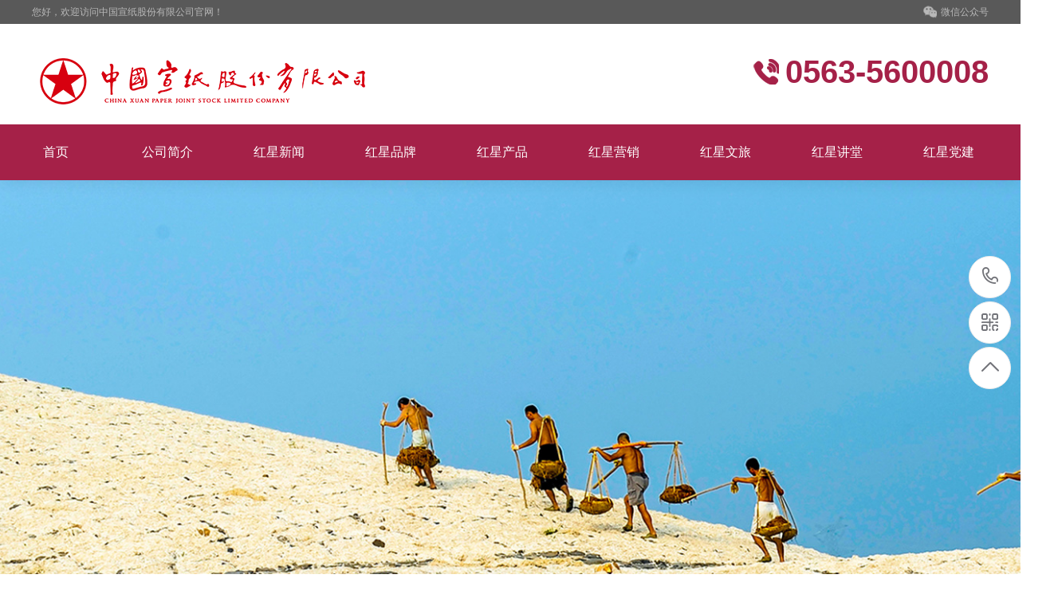

--- FILE ---
content_type: text/html; charset=utf-8
request_url: http://hongxingxuanpaper.com.cn/index.php/cultural/yuanqujianjie/
body_size: 7666
content:
<!DOCTYPE html>
<html lang="zh">
<head>
    <meta http-equiv="Content-Type" content="text/html; charset=utf-8"/>
    <title>园区简介_中国宣纸股份有限公司</title>
    <meta content="园区简介" name="keywords"/>
    <meta content="园区简介" name="description"/>
    <meta name="author" content="order by rrzcms.com"/>
    <meta name="viewport" content="width=1380">
    <link rel="stylesheet" type="text/css" href="/template/pc/skin/css/style.css?v=202309210912" />
    <link rel="stylesheet" type="text/css" href="/template/pc/skin/css/aos.css?v=202309210912" />
    <link rel="stylesheet" type="text/css" href="/template/pc/skin/css/common.css?v=202309210912" />
    <script type="text/javascript" src="/template/pc/skin/js/jquery.js?v=202309210912"></script>
    <script type="text/javascript" src="/template/pc/skin/js/jquery.superslide.2.1.1.js?v=202309210912"></script>
    <script type="text/javascript" src="/template/pc/skin/js/common.js?v=202309210912"></script>
</head>
<body>
<div class="rrz-header">
<div class="header_main">
    <div class="header w1200 clearfix">
        <ul class="ksdh fr">
           <!--  
            <li class="lxwm"><s class="icon"></s>
                                <a href="/index.php/hongxingpinpai/yuanchandiyu/" title="原产地域">原产地域</a>
                
            </li>
            <span>|</span>-->
            <li>
                <a class="mobile" href="javascript:;"><s class="icon"></s>微信公众号</a>
                <div class="imgbox">
                    <img src="/storage/images/20240401/e6bd891c971981ce43761182521897fc.jpg" alt=""/>
                    <p><b>中国红星宣纸</b>扫一扫 关注我们</p>
                </div>
            </li>
        </ul>
        
        <span>您好，欢迎访问中国宣纸股份有限公司官网！</span>
        
    </div>
</div>
</div>
<div class="top_main">
    <div class="top w1200 clearfix">
        <div class="logo fl" aos="fade-right" aos-easing="ease" aos-duration="700">
            <a href="/" title="中国宣纸股份有限公司">
                <img src="/storage/images/20240509/24247576b0263da51f4d9d3a02d15d0a.png" alt="中国宣纸股份有限公司">
            </a>
        </div>
        <div class="webtel fr" aos="fade-left" aos-easing="ease" aos-duration="700">
            <span class="icon"></span><b>0563-5600008</b>
        </div>
    </div>

    
    <div class="nav_bg bg">
	<div class="nav menu w1200">
	<ul class="NavCeshi">
                                <li><a href="/"  target="_self">首页</a>
                                    </li>
                                <li><a href="/index.php/about/"  target="_self">公司简介</a>
                    					 <div class="sedNav" style="display: none;">
                        <div class="sedNav_l fl">
                            <p>公司简介</p>
                            <span class="font_en">COMPANY</span>
                        </div>
						
											<div class="sedNav_r fr"><a href="/index.php/about/changqujianjie/">公司简介</a></div>
												<div class="sedNav_r fr"><a href="/index.php/about/lingdaozhici/">领导致辞</a></div>
												<div class="sedNav_r fr"><a href="/index.php/about/hongxinglantu/">红星蓝图</a></div>
												<div class="sedNav_r fr"><a href="/index.php/about/gejieguanhuai/">领导关怀</a></div>
												<div class="sedNav_r fr"><a href="/index.php/about/zhengjianyilan/">荣誉资质</a></div>
						                    
                    </div>
					                </li>
                                <li><a href="/index.php/news/"  target="_self">红星新闻</a>
                    					 <div class="sedNav" style="display: none;">
                        <div class="sedNav_l fl">
                            <p>红星新闻</p>
                            <span class="font_en">NEWS</span>
                        </div>
						
											<div class="sedNav_r fr"><a href="/index.php/news/hongxingxinwen/">公司新闻</a></div>
												<div class="sedNav_r fr"><a href="/index.php/news/rencaizhaopin/">人才招聘</a></div>
												<div class="sedNav_r fr"><a href="/index.php/news/xingyedongtai/">行业动态</a></div>
												<div class="sedNav_r fr"><a href="/index.php/news/gongshigonggao/">公示公告</a></div>
						                    
                    </div>
					                </li>
                                <li><a href="/index.php/hongxing/"  target="_self">红星品牌</a>
                    					 <div class="sedNav" style="display: none;">
                        <div class="sedNav_l fl">
                            <p>红星品牌</p>
                            <span class="font_en">HongXing</span>
                        </div>
						
											<div class="sedNav_r fr"><a href="/index.php/hongxing/pinpaijianshe/">品牌建设</a></div>
												<div class="sedNav_r fr"><a href="/index.php/hongxing/meitishijiao/">媒体视角</a></div>
												<div class="sedNav_r fr"><a href="/index.php/hongxing/shipinzhanshi/">视频展示</a></div>
												<div class="sedNav_r fr"><a href="/index.php/hongxing/xuanzhizhixiang/">宣纸之乡</a></div>
												<div class="sedNav_r fr"><a href="/index.php/hongxing/xuanzhizhishi/">宣纸知识</a></div>
												<div class="sedNav_r fr"><a href="/index.php/hongxing/renleiyichan/">人类遗产</a></div>
												<div class="sedNav_r fr"><a href="/index.php/hongxing/xuanzhigongyi/">工艺流程</a></div>
												<div class="sedNav_r fr"><a href="/index.php/hongxing/shuhuazaiti/">书画载体</a></div>
						                    
                    </div>
					                </li>
                                <li><a href="/index.php/products/"  target="_self">红星产品</a>
                    					 <div class="sedNav" style="display: none;">
                        <div class="sedNav_l fl">
                            <p>红星产品</p>
                            <span class="font_en">PRODUCTS</span>
                        </div>
						
											<div class="sedNav_r fr"><a href="/index.php/products/tepileihepihanliang80/">特皮类</a></div>
												<div class="sedNav_r fr"><a href="/index.php/products/jingpileitanpihanliang60/">净皮类</a></div>
												<div class="sedNav_r fr"><a href="/index.php/products/mianliaoleitanpihanliang40/">棉料类</a></div>
												<div class="sedNav_r fr"><a href="/index.php/products/xuanzhi10zhangzhuanglihe/">加工宣专区</a></div>
												<div class="sedNav_r fr"><a href="/index.php/products/shuhuazhixilie/">书画纸专区</a></div>
												<div class="sedNav_r fr"><a href="/index.php/products/lihekuanxuanzhi/">礼品宣纸</a></div>
												<div class="sedNav_r fr"><a href="/index.php/products/chenzhilaozhi/">陈纸老纸</a></div>
												<div class="sedNav_r fr"><a href="/index.php/products/daguigexuanzhi/">大规格宣纸</a></div>
												<div class="sedNav_r fr"><a href="/index.php/products/xuanzhiwenchuanglei/">宣纸文创类</a></div>
												<div class="sedNav_r fr"><a href="/index.php/products/wenfangyaju/">文房雅玩</a></div>
						                    
                    </div>
					                </li>
                                <li><a href="/index.php/marketing/"  target="_self">红星营销</a>
                    					 <div class="sedNav" style="display: none;">
                        <div class="sedNav_l fl">
                            <p>红星营销</p>
                            <span class="font_en">MARKETING</span>
                        </div>
						
											<div class="sedNav_r fr"><a href="/index.php/marketing/yingxiaowangluo/">营销网络</a></div>
												<div class="sedNav_r fr"><a href="/index.php/marketing/guanggaozaixian/">广告在线</a></div>
												<div class="sedNav_r fr"><a href="/index.php/marketing/chanpinfangwei/">产品防伪</a></div>
												<div class="sedNav_r fr"><a href="/index.php/marketing/dingzhizhi/">定制产品</a></div>
						                    
                    </div>
					                </li>
                                <li><a href="/index.php/cultural/"  target="_self">红星文旅</a>
                    					 <div class="sedNav" style="display: none;">
                        <div class="sedNav_l fl">
                            <p>红星文旅</p>
                            <span class="font_en">CULTURAL</span>
                        </div>
						
											<div class="sedNav_r fr"><a href="/index.php/cultural/yuanqujianjie/">园区简介</a></div>
												<div class="sedNav_r fr"><a href="/index.php/cultural/youkefuwu/">游客服务</a></div>
						                    
                    </div>
					                </li>
                                <li><a href="/index.php/hall/"  target="_self">红星讲堂</a>
                    					 <div class="sedNav" style="display: none;">
                        <div class="sedNav_l fl">
                            <p>红星讲堂</p>
                            <span class="font_en">HALL</span>
                        </div>
						
											<div class="sedNav_r fr"><a href="/index.php/hall/xuanzhidajiangtang/">宣纸大讲堂</a></div>
						                    
                    </div>
					                </li>
                                <li><a href="/index.php/party/"  target="_self">红星党建</a>
                    					 <div class="sedNav" style="display: none;">
                        <div class="sedNav_l fl">
                            <p>红星党建</p>
                            <span class="font_en">PARTY</span>
                        </div>
						
											<div class="sedNav_r fr"><a href="/index.php/party/gongsidangwei/">公司党委</a></div>
												<div class="sedNav_r fr"><a href="/index.php/party/jiguandiyidangzhibu/">机关第一党支部</a></div>
												<div class="sedNav_r fr"><a href="/index.php/party/jiguandierdangzhibu/">机关第二党支部</a></div>
												<div class="sedNav_r fr"><a href="/index.php/party/wusierdangzhibu/">五四二党支部</a></div>
												<div class="sedNav_r fr"><a href="/index.php/party/sanyierdangzhibu/">三一二党支部</a></div>
												<div class="sedNav_r fr"><a href="/index.php/party/gongyingbudangzhibu/">供应部党支部</a></div>
												<div class="sedNav_r fr"><a href="/">红星守创党支部</a></div>
												<div class="sedNav_r fr"><a href="/index.php/party/baoanbudangzhibu/">保安部党支部</a></div>
												<div class="sedNav_r fr"><a href="/index.php/party/xuexiershidajingshen/">学习二十大精神</a></div>
						                    
                    </div>
					                </li>
                            </ul>

</div>
</div>
 
    
    
<script type="text/javascript">
            $('.menu').mouseover(function() {
                $(this).find('.navl1').removeClass('navcurrent'); //绿色背景鼠标经过执行隐藏事件
            })
            $('.menu').mouseout(function() {
                $(this).find('.navl1').addClass('navcurrent'); //绿色背景鼠标经过执行显示事件
            })

        </script>
        <script type="text/javascript">
            $(".nav li").hover(function() {
                $(this).find(".sedNav").stop(true, true).slideDown();
            }, function() {
                $(this).find(".sedNav").stop(true, true).slideUp();
            });

        </script>
        <script type="text/javascript">
            //heaernavcs();
            initCommonHeader();
            if (MARK == "") var MARK = "index";
            initCommonHeaderKeywords(MARK);
            $(function() {
                var cururl = location.href;
                var i = 0;
                var count = $(".nav li").length;
                $(".nav li").each(function(index) {
                    var url = $(this).find("a").attr("href");
                    if (url.length > 5 && cururl.substring(cururl.length - url.length).toUpperCase() == url.toUpperCase()) {
                        $(this).addClass("cur");
                        return;
                    }
                    i++;
                });
                if (i == count) {
                    $(".nav li:eq(0)").addClass("cur");
                }
            });

        </script>
              
</div>
  
<div class="rrz-banner">
  <div id="banner_main" class="banner_main" > 
    
    <div id="banner" class="banner">
      <ul class="list clearfix">
        
        <li> <a href="#0" target="_blank"> <img src="/storage/images/20240320/e7a5491e16b9268aba72ddb10f9cb873.jpg" alt="<span hidden>title</span>"/> </a> </li>
        

        <li> <a href="#1" target="_blank"> <img src="/storage/images/20240320/f63c1fa6500278241d4f93a5853a9339.jpg" alt="<span hidden>title</span>"/> </a> </li>
        

        <li> <a href="#2" target="_blank"> <img src="/storage/images/20240320/4b4cbf0e8d0296c9c8a4dc9c5b2cfc60.jpg" alt="<span hidden>title</span>"/> </a> </li>
        
      </ul>
      <div class="tip"></div>
      <a href="javascript:;" id="btn_prev" class="prev icon"> </a> <a href="javascript:;" id="btn_next" class="next icon"> </a> </div>
     
  </div>
</div>

<div class="wrapper">
    <div class="w1200 clearfix">
        <div class="left fl">
            <div class="node_bg">
<div class="list fl">
      <div class="list_t">       
        <p>红星文旅</p> </div>
      <div class="list_d">
        <table width="96%" border="0" cellpadding="0" cellspacing="0">
          <tbody>
              
          <tr>
            <td height="55" align="center"><a href="/index.php/cultural/yuanqujianjie/" style="color:#0;;font-weight:bold" title="园区简介">园区简介 </a></td>
          </tr>
     
          <tr>
            <td height="55" align="center"><a href="/index.php/cultural/youkefuwu/" style="color:#0;;font-weight:bold" title="游客服务">游客服务 </a></td>
          </tr>
            </tbody>
          
        </table>
 
      </div>
      <div class="list_tel"> <img src="/template/pc/images/dianhuax.png" >
        <p>咨询热线</p>
        <em class="font_en">0563-5600008</em> </div>
    </div>
</div>
<div style="clear:both;"></div>
<!--
<div class="leftbox leftnews">
    <div class="left_title">
        <h3>推荐产品</h3>
    </div>
    <div class="leftprocomt clearfix">
        <ul>
                        <li >
                <a href="https://detail.tmall.com/item.htm?abbucket=6&amp;id=679208941994&amp;rn=dd3b1c3790bdcd816f4cf1c6fa796ebb&amp;spm=a1z10.5-b-s.w4011-24562164768.61.1f06596b3L8lBU" title="红星宣纸官方旗舰店红星墨汁书法专用大瓶文房四宝书画墨水组合毛笔专用墨水国画颜料180/240g宣纸书法绘画墨">
                    <img src="/storage/images/20231227/bac3812ee84faa93266c4a65a0d9b45e.jpg" alt="红星宣纸官方旗舰店红星墨汁书法专用大瓶文房四宝书画墨水组合毛笔专用墨水国画颜料180/240g宣纸书法绘画墨">
                    <p>红星宣纸官方旗舰店红星墨汁书法专用大瓶文房四宝书画墨水组合毛笔专用墨水国画颜料180/240g宣纸书法绘画墨</p>
                </a>
            </li>
                        <li style='margin:0;'>
                <a href="https://detail.tmall.com/item.htm?abbucket=4&amp;id=568207212451&amp;rn=3b0d6084d724779fc6ecf1b270062677&amp;spm=a1z10.5-b-s.w4011-24562164768.57.5fbd596bKQWHhd" title="红星宣纸官方旗舰店红星墨汁450ml正品油烟墨水大容量毛笔练习大瓶国画初学者中浓超浓书画书法专用玄宗墨液">
                    <img src="/storage/images/20240318/0b1f4993116b50ae4f52ce434dc4b407.jpg" alt="红星宣纸官方旗舰店红星墨汁450ml正品油烟墨水大容量毛笔练习大瓶国画初学者中浓超浓书画书法专用玄宗墨液">
                    <p>红星宣纸官方旗舰店红星墨汁450ml正品油烟墨水大容量毛笔练习大瓶国画初学者中浓超浓书画书法专用玄宗墨液</p>
                </a>
            </li>
                        <li >
                <a href="https://detail.tmall.com/item.htm?abbucket=4&amp;id=743647144534&amp;rn=ae3d18fd8d177356750e5eeec1c46ba7&amp;spm=a1z10.5-b-s.w4011-24562164768.76.42bd50feLPTaPJ" title="红星宣纸旗舰店笔架毛笔挂毛笔架笔挂简约现代学生文房四宝复古挂毛笔的笔架实木黄铜毛笔挂套装笔架毛笔挂架">
                    <img src="/storage/images/20240318/c1ca393d34e27bb268d7a487378ef8a3.jpg" alt="红星宣纸旗舰店笔架毛笔挂毛笔架笔挂简约现代学生文房四宝复古挂毛笔的笔架实木黄铜毛笔挂套装笔架毛笔挂架">
                    <p>红星宣纸旗舰店笔架毛笔挂毛笔架笔挂简约现代学生文房四宝复古挂毛笔的笔架实木黄铜毛笔挂套装笔架毛笔挂架</p>
                </a>
            </li>
                        <li style='margin:0;'>
                <a href="https://detail.tmall.com/item.htm?abbucket=4&amp;id=700118409570&amp;rn=ae3d18fd8d177356750e5eeec1c46ba7&amp;spm=a1z10.5-b-s.w4011-24562164768.72.42bd50feLPTaPJ" title="红星宣纸旗舰店 红星牌碧海潮生挂轴卷帘书法专用特皮生宣硬卡挂轴国画书法硬卡纸作品挂画国风硬卡纸挂画">
                    <img src="/storage/images/20240318/88706ad69716fc2afc0e099e39aa95a2.jpg" alt="红星宣纸旗舰店 红星牌碧海潮生挂轴卷帘书法专用特皮生宣硬卡挂轴国画书法硬卡纸作品挂画国风硬卡纸挂画">
                    <p>红星宣纸旗舰店 红星牌碧海潮生挂轴卷帘书法专用特皮生宣硬卡挂轴国画书法硬卡纸作品挂画国风硬卡纸挂画</p>
                </a>
            </li>
                        <li >
                <a href="https://detail.tmall.com/item.htm?abbucket=4&amp;id=562418873095&amp;rn=ae3d18fd8d177356750e5eeec1c46ba7&amp;spm=a1z10.5-b-s.w4011-24562164768.68.42bd50feLPTaPJ&amp;sku_properties=122216357:147376170" title="红星宣纸旗舰店红星牌宣纸练字礼盒文创新品笔墨纸砚套装毛笔字练习书法毛笔字练习字帖一套齐全红星墨液墨汁">
                    <img src="/storage/images/20240318/6473c4d4d8938572a0ecf7c4754c9d9b.jpg" alt="红星宣纸旗舰店红星牌宣纸练字礼盒文创新品笔墨纸砚套装毛笔字练习书法毛笔字练习字帖一套齐全红星墨液墨汁">
                    <p>红星宣纸旗舰店红星牌宣纸练字礼盒文创新品笔墨纸砚套装毛笔字练习书法毛笔字练习字帖一套齐全红星墨液墨汁</p>
                </a>
            </li>
                        <li style='margin:0;'>
                <a href="https://detail.tmall.com/item.htm?abbucket=4&amp;id=532564061937&amp;rn=ae3d18fd8d177356750e5eeec1c46ba7&amp;spm=a1z10.5-b-s.w4011-24562164768.64.42bd50feLPTaPJ" title="红星宣纸旗舰店红星宣纸正品红星牌文房四宝套装笔墨纸砚套装高档礼盒装馈赠礼品宣纸毛笔墨汁套装红星墨液">
                    <img src="/storage/images/20240318/0e1aadd20ae9ba5c9273ebc4de91d4c7.jpg" alt="红星宣纸旗舰店红星宣纸正品红星牌文房四宝套装笔墨纸砚套装高档礼盒装馈赠礼品宣纸毛笔墨汁套装红星墨液">
                    <p>红星宣纸旗舰店红星宣纸正品红星牌文房四宝套装笔墨纸砚套装高档礼盒装馈赠礼品宣纸毛笔墨汁套装红星墨液</p>
                </a>
            </li>
                    </ul>
    </div>
</div>
-->

<div class="leftbox">
    <div class="left_title">
        <h3>关注我们</h3>
    </div>
    <div class="cont">
        <div class="img">
            <img src="/storage/images/20240401/e6bd891c971981ce43761182521897fc.jpg" alt="中国宣纸股份有限公司"/>
        </div>        
    </div>
</div>
   
        </div>
        <div class="right fr">
            <div class="right_title clearfix">
                <div class="sitepath fr"><em class="home icon"></em><a href='/' class=''>首页</a> > <a href='/index.php/cultural/' class=''>红星文旅</a> > <a href='/index.php/cultural/yuanqujianjie/' >园区简介</a> ></div>
                <h3>园区简介</h3>
            </div>
            
            <div class="newstemptwo">
            			<ul>
				<li>
					<p class="newshx"></p>
					<p class="newssx"></p>
					<div class="newspic"><a href="/index.php/hongxingjiangtang/yuanqujianjie/880.html"><img src="/storage/images/20240329/07ad293a178fe07fe7554abfd3cca6c2.jpg" height="160" alt="中国宣纸文化园"></a></div>
					<div class="newswa">
					<div class="news_a"><a href="/index.php/hongxingjiangtang/yuanqujianjie/880.html">中国宣纸文化园</a><span>2023-12-26</span><div class="clear"></div>&emsp;&emsp;宣纸文化传习基地是我公司为保护和传习人类非物质文化遗产宣纸传统制作技艺，振兴宣纸产业，发展宣纸旅游，弘扬宣纸文化投资兴建的宣纸文化旅游延伸项目。项目《修建性详细规划》由国家甲级资质规划设计单位、甲级资质旅游规划设计单位&mdash;&mdash;北京土人景观与...</div>
					<div class="news_body"></div>
					<div class="news_more"><a href="/index.php/hongxingjiangtang/yuanqujianjie/880.html">查看详情</a></div>
					</div>
					<div style="clear:both"></div>
				</li>
			</ul>
			 			<ul>
				<li>
					<p class="newshx"></p>
					<p class="newssx"></p>
					<div class="newspic"><a href="/index.php/hongxingjiangtang/yuanqujianjie/878.html"><img src="/storage/images/20240402/bae530925cef710c654170645abde0dc.png" height="160" alt="景区风采"></a></div>
					<div class="newswa">
					<div class="news_a"><a href="/index.php/hongxingjiangtang/yuanqujianjie/878.html">景区风采</a><span>2023-12-26</span><div class="clear"></div>宣纸文化园鸟瞰图景区自然风景宣纸制作原料集&ldquo;日月之精华，天地之灵气&rdquo;的摊晒&ldquo;千挑万选&rdquo;的选检&ldquo;千锤百炼&rdquo;的碓皮&ldquo;千刀万剐&rdquo;的切皮踏料&ldquo;水深火热&rdquo;之水深&mdash;&mdash;捞纸&ldquo;水深火热&rdquo;之火热&mdash;&mdash;晒纸技艺精湛的剪纸宣纸工艺品&mdash;&mdash;宣纸扇宣纸产品展示</div>
					<div class="news_body"></div>
					<div class="news_more"><a href="/index.php/hongxingjiangtang/yuanqujianjie/878.html">查看详情</a></div>
					</div>
					<div style="clear:both"></div>
				</li>
			</ul>
			 			<ul>
				<li>
					<p class="newshx"></p>
					<p class="newssx"></p>
					<div class="newspic"><a href="/index.php/hongxingjiangtang/yuanqujianjie/877.html"><img src="/storage/images/20240104/f1fba4b6d51045f501c9e982296c5f17.jpg" height="160" alt="园区荣誉"></a></div>
					<div class="newswa">
					<div class="news_a"><a href="/index.php/hongxingjiangtang/yuanqujianjie/877.html">园区荣誉</a><span>2023-12-26</span><div class="clear"></div>我们的工艺是人类非物质文化遗产我们是国家级文化产业示范基地我们是国家级非物质文化遗产生产性保护示范基地我们是全国工业旅游示范点我们的品牌三次蝉联国家质量金奖我们的团队是全国巾帼文明岗</div>
					<div class="news_body"></div>
					<div class="news_more"><a href="/index.php/hongxingjiangtang/yuanqujianjie/877.html">查看详情</a></div>
					</div>
					<div style="clear:both"></div>
				</li>
			</ul>
			 			</div>
			<div class="pglist">共 <strong>1</strong> 页 <strong>3</strong> 条</div>
        </div>
    </div>
</div>
<div class="rrz-foot">
<div class="footer_main">

    <div class="links" aos="fade-up" aos-easing="ease" aos-duration="700">
        <div class="w1200 clearfix"><span>友情链接：</span>
             <a href="https://mall.jd.com/index-765045.html" target="_blank">红星宣纸京东旗舰店</a>  <a href="http://www.zgxzwhy.com/Default/Index" target="_blank">中国宣纸文化园</a>  <a href="https://hongxingbgyp.tmall.com" target="_blank">红星办公用品旗舰店</a>  <a href="http://www.ysf123.com" target="_blank">深圳市艺书坊文化发展有限公司官网</a>  <a href="http://www.artron.net" target="_blank">雅昌艺术网</a>  <a href="http://www.caanet.org.cn" target="_blank">中国美术家协会</a>  <a href="http://www.ccagov.com.cn" target="_blank">中国书法家协会</a>  <a href="http://zjdaily.zjol.com.cn/msb/html/2010-12/11/node_199.htm" target="_blank">美术报</a>  <a href="http://www.jxnn.cn" target="_blank">泾县新闻网</a>  <a href="http://www.freehead.com/index.php" target="_blank">中国书法网</a>         </div>
    </div>

    <div class="bottom_main" aos="fade-up" aos-easing="ease" aos-duration="700">
        <div class="bottom w1200 clearfix">
             <div class="bNav fl">
                                <dl class="item">
                    <dt>
                        <a href="/index.php/about/" title="公司简介">公司简介</a>
                    </dt>
                                        <dd>
                        <a href="/index.php/about/changqujianjie/" title="公司简介">公司简介</a>
                    </dd>
                                        <dd>
                        <a href="/index.php/about/lingdaozhici/" title="领导致辞">领导致辞</a>
                    </dd>
                                        <dd>
                        <a href="/index.php/about/hongxinglantu/" title="红星蓝图">红星蓝图</a>
                    </dd>
                                        <dd>
                        <a href="/index.php/about/gejieguanhuai/" title="领导关怀">领导关怀</a>
                    </dd>
                                        <dd>
                        <a href="/index.php/about/zhengjianyilan/" title="荣誉资质">荣誉资质</a>
                    </dd>
                                    </dl>
                                <dl class="item">
                    <dt>
                        <a href="/index.php/news/" title="红星新闻">红星新闻</a>
                    </dt>
                                        <dd>
                        <a href="/index.php/news/hongxingxinwen/" title="公司新闻">公司新闻</a>
                    </dd>
                                        <dd>
                        <a href="/index.php/news/rencaizhaopin/" title="人才招聘">人才招聘</a>
                    </dd>
                                        <dd>
                        <a href="/index.php/news/xingyedongtai/" title="行业动态">行业动态</a>
                    </dd>
                                        <dd>
                        <a href="/index.php/news/gongshigonggao/" title="公示公告">公示公告</a>
                    </dd>
                                    </dl>
                                <dl class="item">
                    <dt>
                        <a href="/index.php/hongxing/" title="红星品牌">红星品牌</a>
                    </dt>
                                        <dd>
                        <a href="/index.php/hongxing/pinpaijianshe/" title="品牌建设">品牌建设</a>
                    </dd>
                                        <dd>
                        <a href="/index.php/hongxing/meitishijiao/" title="媒体视角">媒体视角</a>
                    </dd>
                                        <dd>
                        <a href="/index.php/hongxing/shipinzhanshi/" title="视频展示">视频展示</a>
                    </dd>
                                        <dd>
                        <a href="/index.php/hongxing/xuanzhizhixiang/" title="宣纸之乡">宣纸之乡</a>
                    </dd>
                                        <dd>
                        <a href="/index.php/hongxing/xuanzhizhishi/" title="宣纸知识">宣纸知识</a>
                    </dd>
                                        <dd>
                        <a href="/index.php/hongxing/renleiyichan/" title="人类遗产">人类遗产</a>
                    </dd>
                                    </dl>
                                <dl class="item">
                    <dt>
                        <a href="/index.php/products/" title="红星产品">红星产品</a>
                    </dt>
                                        <dd>
                        <a href="/index.php/products/tepileihepihanliang80/" title="特皮类">特皮类</a>
                    </dd>
                                        <dd>
                        <a href="/index.php/products/jingpileitanpihanliang60/" title="净皮类">净皮类</a>
                    </dd>
                                        <dd>
                        <a href="/index.php/products/mianliaoleitanpihanliang40/" title="棉料类">棉料类</a>
                    </dd>
                                        <dd>
                        <a href="/index.php/products/xuanzhi10zhangzhuanglihe/" title="加工宣专区">加工宣专区</a>
                    </dd>
                                        <dd>
                        <a href="/index.php/products/shuhuazhixilie/" title="书画纸专区">书画纸专区</a>
                    </dd>
                                        <dd>
                        <a href="/index.php/products/lihekuanxuanzhi/" title="礼品宣纸">礼品宣纸</a>
                    </dd>
                                    </dl>
                            </div>


            <div class="contact_info fl">
                <p class="p1">联系我们</p>               
                <p class="tel">地址：安徽省泾县乌溪</p>
                <p class="tel">市场部：0563-5601218</p>
                <p class="tel">销售部：0563-5600008</p>
                <p class="tel">办公室：0563-5600006</p>
                <p class="tel">文化园：0563-5999966</p>
                <p class="tel">投诉电话：0563-5600006</p>
                <p class="tel">邮箱：zgxzgfyxgs@163.com</p>
            </div>

            <div class="ewm fl">
                <dl>
                    <dt><img src="/storage/images/20240401/e6bd891c971981ce43761182521897fc.jpg"/></dt>
                    <dd>微信扫码 关注我们</dd>
                </dl>
            </div>

        </div>
    </div>


    <div class="copyright_main">
        <div class="copyright w1200 clearfix">
            <p style="text-align: center;">中国宣纸股份有限公司 版权所有　备案号：<a href="http://beian.miit.gov.cn/" target="_blank">皖ICP备10200970号-1</a></p>
            <p style="text-align: center;">银行账号：0000175203633084 开户名：中国宣纸股份有限公司 开户行：中国银行泾县支行 邮编：242536 </p>
            <p style="text-align: center;">营业执照</p>
        </div>
    </div>

</div>
</div>
<dl class="toolbar" id="toolbar">
    <dd>
        <a class="slide tel slide-tel" href="javascritp:;"><i><span></span></i>0563-5600008</a></dd>
    <!--<dd>
        <a href="http://wpa.qq.com/msgrd?v=3&uin=&site=qq&menu=yes"><i class="qq"><span></span></i>
        </a></dd>-->
    <dd>
        <i class="code"><span></span></i>
        <ul class="pop pop-code">
            <li>
                <img src="/storage/images/20240401/e6bd891c971981ce43761182521897fc.jpg"/>
                <h3>扫一扫关注我们</h3>
            </li>
        </ul>
    </dd>
    <dd>
        <a href="javascript:;"><i id="gotop" class="top"><span></span></i> </a>
    </dd>
</dl>

<script type="text/javascript" src="/template/pc/skin/js/aos.js?v=202309210912"></script>
<script type="text/javascript" src="/template/pc/skin/js/app.js?v=202309210912"></script>
<script type="text/javascript">
    AOS.init({
        easing: 'ease-out-back',
        duration: 1000
    });
</script>
</body>
</html><div style="text-align:center;padding:15px 0;display: none;"><a href="http://www.rrzcms.com/" target="_blank">Powered by RRZCMS</a></div>

--- FILE ---
content_type: text/css
request_url: http://hongxingxuanpaper.com.cn/template/pc/skin/css/style.css?v=202309210912
body_size: 14755
content:
/**
 * ����վCMS
 * ============================================================================
 * ��Ȩ���� 2015-2030 ɽ��������Ϣ�Ƽ����޹�˾������������Ȩ����
 * ��վ��ַ: http://www.rrzcms.com
 * ----------------------------------------------------------------------------
 * �����ҵ��;��ص��ٷ�����������Ȩ, �������𲻱�Ҫ�ķ��ɾ���.
 * ============================================================================
 */
@charset "UTF-8";body{overflow-x:hidden;overflow-y:auto}
body,p,form,textarea,h1,h2,h3,h4,h5,dl,dd{margin:0px}
input,button,ul,ol{margin:0px;padding:0px}
body,input,button,form{font-size:14px;line-height:28px;font-family:"microsoft yahei",'Helvetica Neue',Helvetica,Arial,sans-serif;color:#333}
h1,h2,h3,h4,h5,h6,font{font-weight:normal}
ul,ol,li{list-style:none}
a{list-style:none}
input{background:none;border:0 none}
img,iframe{border:0px}
em,i{font-style:normal}
button,input,select,textarea{font-size:100%}
table{border-collapse:collapse;border-spacing:0}
.red{color:#e74037}
.fl{float:left}
.fr{float:right}
.tac{text-align:center}
.tar{text-align:right}
.poa{position:absolute}
.por{position:relative}
.hidden{display:none}
.hide{display:none !important}
.w1200{width:1200px;margin:0 auto}
.g-ico{background:url(../img/g-ico.png) no-repeat;display:inline-block;vertical-align:middle}
.icon{vertical-align:middle;background:url(../img/icon.png) no-repeat;display:inline-block}
a{color:#333;text-decoration:none}
a:hover{color:#A52148;text-decoration:none}
a:visited{text-decoration:none}
.ease,.ease *{-webkit-transition:all ease 300ms;-moz-transition:all ease 300ms;-ms-transition:all ease 300ms;-o-transition:all ease 300ms;transition:all ease 300ms}
.noease,.noease *{-webkit-transition:none;-moz-transition:none;-ms-transition:none;-o-transition:none;transition:none}
:-moz-placeholder{color:#cccccc}
::-moz-placeholder{color:#cccccc}
input:-ms-input-placeholder,textarea:-ms-input-placeholder{color:#cccccc}
input::-webkit-input-placeholder,textarea::-webkit-input-placeholder{color:#cccccc}
.clearfix{*zoom:1}
.clearfix:after{visibility:hidden;display:block;font-size:0;content:" ";clear:both;height:0}
.global-wrap{position:relative;min-height:100%;clear:both}
.ielt7 .global-wrap{height:100%}
.content-wrapper{width:1220px;margin:0 auto}
@media screen and (min-width:1460px){.content-wrapper{width:1460px}
}
.dialog-layout{width:100%;height:100%;position:fixed;z-index:100;top:0;left:0;background:#000;opacity:0.3;filter:alpha(opacity=30)}
.header_main{width:100%;position:relative;z-index:999;background:#595959;height:30px;line-height:30px;font-size:12px;color:#b8b8b8}
.header_main .header{position:relative}
.header_main .ksdh{color:#b8b8b8}
.header_main .ksdh li{display:inline-block;color:#b8b8b8;line-height:30px;position:relative}
.header_main .ksdh li a{display:inline-block;color:#b8b8b8}
.header_main .ksdh li s{display:block;width:45px;height:40px}
.header_main .ksdh a:hover{color:#A52148}
.header_main .ksdh .lxwm s{background-position:-60px 0;width:18px;height:18px;display:inline-block;margin-right:5px}
.header_main .ksdh .wzmap s{background-position:-90px 0;width:17px;height:18px;display:inline-block;margin-right:5px}
.header_main .ksdh .mobile s{background-position:0 0;width:18px;height:18px;display:inline-block;margin-right:5px}
.header_main .ksdh span{display:inline-block;padding:0 10px;color:#999}
.header_main li .imgbox{filter:progid:DXImageTransform.Microsoft.Shadow(color=#4c91c0,direction=120,strength=5);opacity:0;visibility:hidden;transition:all .6s ease 0s;transform:translate3d(0,10px,0);-moz-transform:translate3d(0,10px,0);-webkit-transform:translate3d(0,10px,0)}
.header_main li:hover .imgbox{opacity:1;visibility:visible;transform:translate3d(0,0,0);-moz-transform:translate3d(0,0,0);-webkit-transform:translate3d(0,0,0)}
.header_main .imgbox{width:160px;position:absolute;background:#fff;-moz-border-radius:5px;-webkit-border-radius:5px;border-radius:0 0 5px 5px;text-align:center;color:#A52148;padding:10px;top:30px;left:-15px;box-shadow:0 2px 20px rgba(0,0,0,0.1)}
.header_main .imgbox img{width:160px;height:160px;display:block;margin:0 auto}
.header_main .imgbox p{font-size:16px;line-height:20px}
.header_main .imgbox p b{display:block;font-size:14px;font-weight:normal;line-height:20px}
/*����*/
.nav_bg{background: #A52148;}
.nav{height:70px;width: 1300px;margin: 0 auto;}
.nav>ul{height:70px;}
.nav>ul>li{ float: left; display: block;position: relative; width:140px; height:100%;}
.nav>ul>li>a{ display: block; color: #fff; font-size:16px; text-align: center; position: relative; z-index: 3333; height:100%;line-height:70px;}
.nav>ul>li>a:hover{color:#A52148;}
.nav>ul>li>a p{ line-height: 70px; -webkit-transition:0.3s all ease-in-out; transition:0.3s all ease-in-out;}
.nav>ul>li>a span{font-size:0.12rem; color:#999; line-height:0.3rem;}
.nav ul li:after,.nav ul li:after{content: ''; display: block;width:100%;height: 0; position: absolute; bottom:0px; background:#ffffff; -webkit-transition:0.3s all ease-in-out; transition:0.3s all ease-in-out;z-index: 2222}
.nav ul li.navcurrent:after,.nav ul li:hover:after{height: 100%;}
.NavCeshi > li.navcurrent > a, .NavCeshi > li:hover > a {margin: 0 auto;color: #A52148;}
.NavCeshi > li.navcurrent > a p, .NavCeshi > li:hover > a p {line-height: 70px;}
.NavCeshi > li.navcurrent > a span, .NavCeshi > li:hover > a span{color: #fff;  line-height:0.12rem;}
.NavCeshi > li.navcurrent > a p:after, .NavCeshi > li:hover > a p:after{ width:1vw; height:1px; margin:.6vw auto;  }
/*��������*/
.nav li .sedNav {width:260px; padding:10px;border:3px #fff solid;position: absolute;background: rgba(255,255,255,0.9);left: 0;top:100%;z-index: 99;display: none;}
.nav li .sedNav p{font-size:18px; font-weight:bold; color:#222;padding-bottom:8px;}
.nav li .sedNav span{font-size:12px !important;}
.nav li .sedNav span:after{content:"";display: block;  width:30px; height:4px; background:#A52148; margin-top:20px;}
.nav li .sedNav a {display: block; border:1px #ccc solid;  margin-bottom:5px; width:150px;line-height: 34px;color: #333;font-size: 14px;text-align: center;}
.nav li .sedNav a:hover {color: #fff;background-color: #A52148;}
.nav li .nav2{width:250%;}
.nav li .nav2 a{width:50%; float:left;}
.nav li#Zz7 .sedNav{left:-216px;}
/*ҳ��*/
.page{ margin:0 auto; width:1300px;}
/*���*/
.about_bg{margin-top:20px;}
.about_t p{color:#D7023D;}
.about_t p:after{content:"";position: absolute;width:60px;height:11px;background:url(../img/before.png)no-repeat;right:422px;
    top: 20px;}
.about_t p:after{content:"";position: absolute;width:60px;height:11px;background:url(../img/before.png)no-repeat;right:422px;
    top: 20px;}
.about_t dd{color:#666;}
.about_l{width:650px;height:400px;background:#fff;}
.about_r{width:650px;height:400px;background:#fff;}
.about_r img{width:650px;height:400px;}
.about_z{width:600px;padding-left:30px;}
.about_z{font-size:15px;line-height:28px;color:#666;}
.about_z em{    font-size: 40px;color: #D7023D; font-weight: bold; display: block;margin-bottom: 20px;}
.about_z p{font-size:15px;line-height:30px;color:#666;margin-bottom:25px;}
.about_more{margin-top:20px;}
.about_more a{width:110px;height:40px;line-height:40px;display:block;background:#A52148;float:left;margin-right:15px;text-align: center;color:#fff;}
.about_img{background:url(../img/about_img.jpg)no-repeat center;width:100%;height:423px;}
.about_more a:hover{background:#D7023D;}
.about_img table tr td{padding-left:6px !important;}
.about_img table tr td img{border: 1px solid #dedede;padding: 2px;background: #fff;}
.about_img table tr td img:hover{border: 1px solid #D7023D;padding: 2px; background: #D7023D;}
/*Ӣ����ʽ*/
.font_en {font-family: Arial, Helvetica, sans-serif;text-transform: uppercase;font-weight: normal;}
.t{text-align: center;padding-top: 50px;padding-bottom: 50px;position: relative;z-index: 9;}
.t p{font-size: 40px;color: #D7023D;letter-spacing: 0.5px;font-weight: bold;position: relative;}
.t dd{font-size: 18px;color: #666;line-height: 38px;display: inline-block;}
.t p:before{content:"";position: absolute;width:60px;height:11px;background:url(../img/before.png)no-repeat;    left: 422px;top: 20px;}
.t p:after{content:"";position: absolute;width:60px;height:11px;background:url(../img/before.png)no-repeat;right:422px; top: 20px;}
#flash{width:100%;height:335px;padding:0}
#myFocus{width:100%;height:335px}
#NewsFocus,#NewsFocus .pic img{width:612px;height:408px}
.ibox1_1{float:left;width:612px;height:408px}
.ibox1_2{float:right;width:610px;height:406px;border:1px solid #a6d0f4}
.left_top{float:left;width:100%;height:38px;line-height:38px;background:url(../img/left_top_bg.jpg) repeat-x left center}
.left_top h3{float:left;width:100px;height:38px;line-height:38px;background:url(../img/left_top.png) no-repeat left center;font-size:16px;color:#fff;padding-left:25px;overflow:hidden}
.left_top span{float:right;line-height:38px;font-size:12px;color:#2f94e6;margin-right:10px}
.left_con{float:left;width:100%;overflow:hidden}
.left_list{padding:8px}
.left_list ul li{width:100%;height:32px;line-height:32px;background:url(../img/left_list_li.jpg) no-repeat left center}
.left_list ul li .time{font-size:12px}
.left_list ul li a{font-size:14px;color:#666;padding:0 8px 0 16px}
/* m10051 TAB_PC */
.M10051-TAB { position: relative; overflow: hidden; }
.M10051-TAB .hd{background:#f1f1f1;}
.M10051-TAB .hd li { line-height: 56px; float:left; padding: 0 6%; font-size:18px; font-weight:bold; color: #000;}
.M10051-TAB .hd li.on { background: #D7023D; }
.M10051-TAB .hd li.on a { color:#fff;}
.M10051-TAB .hd .more{float: right;padding-right: 17px;}
.M10051-TAB .hd .more a{display: inline-block;width: 14px;height: 56px;background: url(pic_05.png) no-repeat center center;vertical-align: top;}
.M10051-TAB .hd .more a:hover{background-image: url(pic_06.png);}
.M10051-TAB .bd { padding-top: 10px;}
.M10051-TAB .bd .item:nth-of-type(1) a:first-child{ font-size: 18px; color: #D7023D; }
.M10051-TAB .bd .item:nth-of-type(1) a:last-child{ font-size: 15px; color: #333; }
.M10051-TAB .bd .item:nth-of-type(1) a:hover{ font-size: 16px; color: #D7023D; }
.M10051-TAB .bd .item:nth-of-type(1)::before{background: #D7023D;}
/* m10051 List_PC */
.M10051-List .item {position: relative;/*padding: 5px 0 5px 15px;*/line-height: 20px;transition: all 0.3s;padding-left:20px;}
.M10051-List .item .u-date { float: right; font-size: 15px; color: rgba(4,0,0,.5);}
.M10051-List .item a { display: inline-block; /*width: 85%; */font-size: 16px; font-weight: bold; transition: all 0.3s; vertical-align: top;}
.M10051-List .item::before { position: absolute; left: 0; top: 50%; content: '\20'; width: 6px; height: 6px; transform: translateY(-50%); border-radius: 50%; background: #d9d9d9; transition: all 0.3s; }
.M10051-List .item:hover::before { background: #D7023D; }
.M10051-List .item:hover a { padding-left: 10px; }
.M10051-List .item .u-date .split_d,
.M10051-List .item .u-date .date_d { display: none; }
/* m10051 ͼƬ�б�_PC */
.M10051-PIC { position: relative; margin: 0 0; }
.M10051-PIC .messi { position: relative; margin: 10px; }
.M10051-PIC .m-pic { display: block; overflow: hidden; }
.M10051-PIC .m-pic img { transition: all .6s ease; }
.M10051-PIC .m-intro { position: relative; }
.M10051-PIC .m-intro .u-tt { padding: 5px 0; font-size: 16px; line-height: 30px; text-align: center; }
.M10051-PIC .m-pic:hover img { transform: scale(1.1); }
/*��Ʒ*/	
.pro_bg{margin-top:20px;}
.pro_bg .list{background:#A52148;padding: 22px 0 23px 0;width:280px;}
.pro_bg .list_t{width:280px;	height:94px;background-repeat: no-repeat;background-position: 40px 16px;}
.pro_bg .list_t p{    color: #fff;font-weight: bold;font-size: 24px;padding-top: 13px;padding-left: 96px;}
.pro_bg .list_t span{    color: #fff;font-size: 18px;display: block;padding-left: 100px;margin-top: 3px;font-weight:bold;}
.pro_bg .list_d{width:246px;height:auto;background:#fff;border-radius: 5px;margin:0 auto;}
.pro_bg .list_d table tr td a{    display: block;font-size: 16px;color: #666; font-weight: normal !important;width: 200px;height: 48px; line-height: 48px; border-bottom: #eee 1px solid;white-space: nowrap;overflow: hidden;text-overflow: ellipsis;margin: 0 auto;   text-indent: 5px;transition: 0.5s}
.pro_bg .list_d table tr:nth-child td a{background:url(../img/1.png)no-repeat 1px; }
.pro_bg .list_d table tr td a:hover{color:#D7023D;font-weight:bold !important;}
.pro_bg .list_tel{margin-top:30px;}
.pro_bg .list_tel img{margin:0 auto;display:block;}
.pro_bg .list_tel p{font-size:15px;color:#fff;text-align: center;margin:5px 0;}
.pro_bg .list_tel em{font-size:28px;font-weight:bold;color:#fff;text-align: center;display:block;}
/*��ҳ���*/
.node_bg{margin-bottom:20px;}
.node_bg .list{background:#A52148;padding: 22px 0 23px 0;width:280px;}
.node_bg .list_t{width:280px;	height:65px;background-repeat: no-repeat;background-position: 40px 16px;}
.node_bg .list_t p{color: #fff;font-weight: bold;font-size: 24px;padding-top: 13px;text-align:center;/*padding-left: 96px;*/}
.node_bg .list_t span{    color: #fff;font-size: 18px;display: block;padding-left: 100px;margin-top: 3px;font-weight:bold;}
.node_bg .list_d{width:246px;height:auto;background:#fff;border-radius: 5px;margin:0 auto;}
.node_bg .list_d table tr td a{    display: block;font-size: 16px;color: #666; font-weight: normal !important;width: 200px;height: 48px; line-height: 48px; border-bottom: #eee 1px solid;white-space: nowrap;overflow: hidden;text-overflow: ellipsis;margin: 0 auto;   text-indent: 5px;transition: 0.5s}
.node_bg .list_d table tr:nth-child td a{background:url(../img/1.png)no-repeat 1px; }
.node_bg .list_d table tr td a:hover{color:#D7023D;font-weight:bold !important;}
.node_bg .list_tel{margin-top:30px;}
.node_bg .list_tel img{margin:0 auto;display:block;}
.node_bg .list_tel p{font-size:15px;color:#fff;text-align: center;margin:5px 0;}
.node_bg .list_tel em{font-size:28px;font-weight:bold;color:#fff;text-align: center;display:block;}

.prod_r{width:991px;position: relative;}
.pro_list li{width:140px;height:53px;float:left;background:url(../img/pro_listhei.png)no-repeat;color:#fff;text-align: center;line-height:43px;margin-left:28px;}
.pro_list li.on{background:url(../img/pro_listjiantou.png)no-repeat;}
.pro_list li a{color:#fff;font-size:15px;}
.pro_fr{width:475px;margin-top:66px;}
.pro_box{width:991px !important;}
.pro_fr p{font-size:28px;color:#00a040;font-weight:bold;margin:20px 0 15px 0;}
.pro_fr span{font-size:16px;color:#666;display:block;line-height:40px;}
.pro_fr b{font-size:20px;color:#666;}
.pro_list{position: absolute;right:0;    z-index: 1111;}
.pro_fr a{    display: block;border: 1px solid #00a040;width: 131px;height: 32px; line-height: 32px;text-align: center; margin-top: 30px; font-size: 16px;}
.pro_d{margin-top:24px;}
.pro_d table tr td{padding-left:0px !important;float:left;margin-right:15px;}
.pro_d table tr{padding-left:0px !important;}
.pro_d table tr td a{    width: 236px;overflow: hidden;display: block;}
.pro_d table tr td img{width:236px;height:236px;transition: 0.5s all ease-in-out}
.pro_d table tr td br{display:none !important;}
.pro_d table tr td:hover img{transform: scale(1.2);}
.pro_d table tr td:nth-child(4n){margin-right: 0px !important;}
.pro_d table td span{background:#f5f5f5;}
.pro_d table td span a{width:100%;height:40px;line-height:40px;display:block;font-size:16px;color:#666;position: relative;z-index:999;transition: 0.3s ease all;}
.pro_d table td span{position: relative;width:100%;height:40px;display:block;}
.pro_d table td span:after{content:'';width:100%;height:0px;display:block;background:#00a040;position: absolute;bottom:0px;transition: 0.3s ease all;}
.pro_d table td:hover span:after{height:40px;}
.pro_d table td:hover span a{color:#fff;}
/*��ҳ��Ʒ��ʽ*/
.ul-imgtxt1 {margin: 0 -5px}
.ul-imgtxt1:after,.ul-imgtxt1:before {display: block; content: "clear"; height: 0; clear: both; overflow: hidden; visibility: hidden}
.ul-imgtxt1 li {float: left;width: 33.33%;margin-bottom: 20px}
.ul-imgtxt1 li a {display: block;margin: 0 5px}
.ul-imgtxt1 li:hover a { box-shadow: 0 5px 8px 2px rgba(0,0,0,.2)}
.ul-imgtxt1 li .pic {overflow: hidden; position: relative; height: 0; padding-top: 75%}
.ul-imgtxt1 li .pic img {position: absolute;top: 0; left: 0; display: block; width: 100%; height: 100%; transition: 1s; -ms-transition: 1s; -moz-transition: 1s; -webkit-transition: 1s; -o-transition: 1s}
.ul-imgtxt1 li:hover .pic img {-webkit-transform: scale(1.2);-moz-transform: scale(1.2);-o-transform: scale(1.2);-ms-transform: scale(1.2);transform: scale(1.2)}
.ul-imgtxt1 li h4 {height: 50px;line-height: 50px;text-align: center;font-size: 15px; color: #666; font-weight: 400;  transition: .3s;  -ms-transition: .3s; -moz-transition: .3s; -webkit-transition: .3s;-o-transition: .3s}
.ul-imgtxt1 li:hover h4 { background-color: #A52148;color: #fff}
/*����*/	
.case_bg{margin-top:20px}
.case_c td { display: block; float: left; padding: 0 !important; width:314px; margin: 10px 0 20px 20px; position: relative; border:1px #ddd solid}
.case_c td > a:after,.case_c td > a::after{ content: ''; position: absolute; width: 100%; height: 100%; background: rgba(0,0,0,0.5) url(../img/case_c.png) no-repeat center; left:0; top: -100%; transition:0.3s all ease-in-out; }
.case_c td > span { height: 50px; width: 100%; padding-top: 0 !important; display: block; position: relative; overflow: hidden;}
.case_c td > span > a{ display:block; height: 50px; line-height: 50px; color: #454545; font-size: 15px; transition:0.3s all ease-in-out; position: relative; z-index: 1111}
.case_c td > span:after,.case_c td > span::after{ position: absolute; content: ''; width: 100%; height: 100%; background:#009742; bottom: -100%; left: 0; transition:0.3s all ease-in-out; }
.case_c td:hover > a:after,.case_c td:hover > a::after{ top: 0; }
.case_c td:hover > span > a{ color: #fff; }
.case_c td:hover > span:after,.case_c td:hover > span::after{ bottom: 0; }
.case_c td br { display: none;}
.case_c tr:after, .case_c tr::after { content: ''; display: block; clear: both; }
.case_c td a{ position: relative; display: block; overflow: hidden; }
.case_c td a img{ display: block; width: 100%; transition:0.5s all ease-in-out; }
.case_c td:hover a img{ transform:scale(1.2);}
.case_c{overflow:hidden; width:1300px; margin:0 auto; height:500px;}
.ceshi{width:1300px; margin:0 auto; overflow:hidden;}
.ceshi td{display:block; float:left; /*padding:5px;*/ margin:4px; border:solid 1px #ccc; overflow:hidden; transition: all 0.8s linear; position:relative;}
.ceshi td:hover{transition: all 0.8s linear}
.ceshi td a{text-decoration:blink; display:block; overflow:hidden;}
.ceshi td div{position:absolute; margin-top:20px;line-height:40px; height:40px; overflow:hidden; width:315px; background:rgba(0, 0, 0, 0.5); white-space: nowrap; text-overflow: ellipsis; padding:5px 0px; transition: all 0.8s linear;}
.ceshi td div a{font-size:14px; color:#fff;}
.ceshi td:hover div{ margin-top:-50px; transition: all 0.8s linear;}
.ceshi td:hover div a{}
.ceshi td br{display:none;}
/*�����б�*/
.newstemptwo{ width:890px;}
.newstemptwo li{ box-shadow:0px 0px 10px #ddd; padding:20px; position:relative; margin:0 0 2% 0;}
.newshx:after,.newshx:before,.newssx:after,.newssx:before{display:block; content:''; position:absolute; transition:all .5s ease; background:#A52148;}
.news_more{ position:absolute; bottom:20px;}
.newshx:after,.newshx:before{ width:0px; height:3px;}
.newshx:after{ top:0px; left:0px;}
.newshx:before{ bottom:0px; right:0px;}
.newssx:after{ top:0px; left:0px;}
.newssx:before{ bottom:0px; right:0px;}
.newssx:after,.newssx:before{ height:0px; width:3px;}
.newstemptwo li:hover .newshx:after,.newstemptwo li:hover .newshx:before{ width:100%;}
.newstemptwo li:hover .newssx:after,.newstemptwo li:hover .newssx:before{ height:100%;}
.newspic{ float:left; overflow:hidden; width:26%;}
.newspic img{width:100%;}
.newswa{width:72%; float:right; padding-top:1%;}
.news_a a{ font-size:20px; font-weight:bold;}
.news_a span{ float:right; font-size:16px; color:#999; font-weight:bold;}
.news_body{ margin-top:2%; font-size:14px; line-height:28px; transition:all .3s ease; position:relative; color:#888;}
.news_more a{ display: inline-block; padding:0 23px;line-height:34px; font-size:14px; border-radius:17px; background:#000; color:#fff; text-align:center;  transition:all .3s ease;}
.newstemptwo li:hover .news_body{ padding-left:2%;}
.newstemptwo li:hover .news_more a{ border-radius:0px; background:#A52148;}
.newstemptwo li:hover .news_a a{ color:#A52148;}
.news_b a{ font-size:15px; font-weight:bold;}
.news_b span{float:right; font-size:14px; color:#999; font-weight:bold;}
.news_b a{ color:#A52148;}
/*��Ʒ�б�*/
.ny_prototal { width:100%; overflow:hidden;}
.ny_prolist { width:31.3%; margin:0 1%; float:left; margin-bottom:2%; overflow:hidden;}
.ny_propic { position:relative; overflow:hidden;line-height:0px;}
.ny_propic a { display:block;}
.ny_propic a img { width:100%;  height:280px;}
.ny_propic a:before { content:''; width:0%; height:0%; background-color:rgba(0 ,0,0,0.3); position:absolute; z-index:2; top:0; display:block; transition: all 0.3s;}
.ny_propic span {/* width:60px; height:60px; display: none; position:absolute; z-index:3; left:50%; margin-left:-30px; top:39%; border: solid 1px #fff; border-radius:60px; font-size:14px; color:#fff; line-height:60px; text-align:center; box-sizing:border-box;*/}
.ny_prolist:hover .ny_propic a:before { width:100%; height:100%;}
.ny_prolist:hover .ny_propic span { display:block;}
.ny_protil { width:100%; background:#f5f5f5; margin-top:0.8%; position:relative; overflow:hidden;height:76px;}
.ny_protil a { height:45%; padding:3% 4% 4% 5%; font-size:14px; position:relative; z-index:2; display:block;} 
.ny_prolist:hover .ny_protil span { background-position:0px -12px; transition:all 0.3s;}
.ny_prolist:hover .ny_protil a { color:#fff;}
.ny_protil:before { width:0; height:100%; content:""; display: block; position:absolute; left:0; bottom:0; background:#A52148; transition: all 0.3s;}
.ny_prolist:hover .ny_protil:before { width:100%;}




.top_main{width:100%;background:#fff;box-shadow:0 2px 20px rgba(0,0,0,0.1);position:relative;z-index:10}
.top_main .top{padding-top:20px}
.top_main .webtel{padding-top:20px}
.top_main .webtel span{width:32px;height:32px;display:inline-block;margin-right:8px;background-position:0 -30px}
.top_main .webtel b{font-size:40px;color:#A52148;display:inline-block;font-family:"AvantGardeITVbyBT Book",arial;line-height:40px;vertical-align:middle}
.top_main .logo{display:block}
.top_main .logo a{display:block}
.top_main .logo img{width:100%;height:100%;display:block}
/*.top_main .nav{line-height:54px}
.top_main .nav li{float:left;display:inline-block;list-style:none;font-size:16px;text-align:center;position:relative;padding:20px 8px}
.top_main .nav li a{width:117px;display:block;text-align:center;position:relative;color:#222;height:30px;line-height:30px;-moz-border-radius:30px;-webkit-border-radius:30px;border-radius:30px}
.top_main .nav li.hover a,.top_main .nav li:hover a{color:#fff;background:#A52148}
.top_main .nav li .subnav{background:#fff;border-top:2px solid #63b670;box-shadow:0 13px 42px 11px rgba(0,0,0,0.05);height:auto;left:0;overflow:hidden;position:absolute;top:100%;width:100%;z-index:199}
.top_main .nav li .subnav{filter:progid:DXImageTransform.Microsoft.Shadow(color=#4c91c0,direction=120,strength=5);opacity:0;visibility:hidden;transition:all .6s ease 0s;transform:translate3d(0,10px,0);-moz-transform:translate3d(0,10px,0);-webkit-transform:translate3d(0,10px,0)}
.top_main .nav li:hover .subnav{opacity:1;visibility:visible;transform:translate3d(0,0,0);-moz-transform:translate3d(0,0,0);-webkit-transform:translate3d(0,0,0)}
.top_main .nav li .subnav a{-moz-border-radius:0;-webkit-border-radius:0;border-radius:0;color:#666;display:block;font-size:13px;font-weight:500;line-height:40px;height:40px;padding:0;transition:all 0.2s ease-in-out 0s;width:100%;border-bottom:1px solid #eee;background:#fff}
.top_main .nav li .subnav a:hover{color:#63b670;background:#f9f9f9;text-indent:10px}*/
.contactPage{padding:0 0 0}
.contactPage .bcontact{padding-top:30px;margin-bottom:30px}
.contactPage .txtcon img{max-width:100%}
.contactPage .t2{padding:58px 0 48px;text-align:center}
.contactPage .t2 .titb{font-size:30px;margin-bottom:16px}
.contactPage .t2 .txt{font-size:14px;line-height:24px}
.contactPage .t2 .txt span{font-weight:bold;color:#A52148;padding:0 5px}
.contactPage .t2 .entit{text-transform:uppercase;font-size:18px;color:#999}
.contactPage .mapArea{width:100%;height:400px;margin-top:40px}
.contactPage .mapArea #allmap{width:100%;height:400px}
.formData{padding-bottom:20px}
.formData .item{float:left;color:#999;font-weight:normal;width:425px;height:56px;line-height:56px;border:1px solid #e5e5e5;margin-right:76px;margin-bottom:45px;position:relative}
.formData .item label{padding-left:15px;position:absolute;left:0;top:0;z-index:11;text-align:center;display:block;margin:0;height:56px;line-height:56px;font-size:18px;color:#cccccc}
.formData .item input{outline:none;line-height:38px;height:38px;font-size:18px}
.formData .item .txt{width:355px;height:56px;line-height:56px;display:block;background:none;padding-left:70px;border:0 none;color:#999}
.formData .item .red{position:absolute;right:15px;top:0;color:#ff0000;z-index:11}
.formData .item.mr0{margin-right:0}
.formData .msg-box{position:absolute;left:0;top:0px}
.formData .liuyan{width:928px;height:260px;border:1px solid #e5e5e5;float:left}
.formData .liuyan label{text-align:right;display:block}
.formData .liuyan textarea{width:908px;height:234px;line-height:35px;padding:12px 10px;text-indent:100px;font-size:18px;font-family:"microsoft yahei";color:#333;border:0 none;overflow:hidden;background:none;resize:none;display:block;outline:none}
.formData .bot{width:100%}
.formData .sub{width:232px;line-height:54px;margin-right:2px;text-align:center;background:#A52148;border:2px solid #A52148;color:#FFF;cursor:pointer;font-size:18px;display:block;-webkit-transition:all ease 300ms;-moz-transition:all ease 300ms;-ms-transition:all ease 300ms;-o-transition:all ease 300ms;transition:all ease 300ms}
.formData .sub:hover{color:#A52148;background:none}
.formData .yzm{width:432px}
.formData .yzm .txt{padding-left:80px}
.formData .yzm img{position:absolute;right:0;top:0;height:56px;border:0px;display:block}
.footer_main{width:100%;padding-bottom:0;color:#fff;}
.footer_main .links{padding:20px 0;font-size:16px;border-bottom:1px solid #fff;background:#A52148;}
.footer_main .links span{color:#fff;font-weight:bold;display:inline-block}
.footer_main .links a{display:inline-block;font-size:14px;color:#fff;padding-right:10px}
.footer_main .links a:hover{color:#ed8e06}
.bottom_main{border-top:1px solid #fff;padding:56px 0;background:#272727;}
.bottom_main .bNav{width:558px;height:180px;border-right:1px solid #fff}
.bottom_main .bNav dl{display:inline-block;float:left;width:139px;overflow:hidden;text-align:left;padding-top:10px}
.bottom_main .bNav dl dt{height:20px;display:block;padding-bottom:25px}
.bottom_main .bNav dl dt a{display:block;font-size:20px;font-weight:bold;color:#fff;line-height:16px}
.bottom_main .bNav dl dd{display:block;height:14px;padding-bottom:14px}
.bottom_main .bNav dl dd a{display:block;font-size:14px;color:#fff;line-height:14px}
.bottom_main .bNav dl dd a:hover{color:#ed8e06}
.bottom_main .ewm{width:140px;height:180px;text-align:center;padding-left:35px;border-left:1px solid #fff}
.bottom_main .ewm dl{float:left;display:block;margin-right:30px}
.bottom_main .ewm dl:nth-child(2){margin-right:0px}
.bottom_main .ewm dl:first-child+dl{margin-right:0px}
.bottom_main .ewm dl dt{width:140px;height:140px;background-color:#fff;text-align:center}
.bottom_main .ewm dl dt img{width:130px;height:130px;display:inline-block;background-size:100%;margin-top:5px}
.bottom_main .ewm dl dd{font-size:14px;color:#fff;line-height:24px;padding-top:10px}
.bottom_main .contact_info{width:350px;height:180px;padding-left:80px;border-left:1px solid #fff;border-right:1px solid #fff}
.bottom_main .contact_info p.p1{font-size:20px;color:#fff;line-height:20px;padding:10px 0;font-weight:bold;}
.bottom_main .contact_info p.dh{font-size:36px;color:#ed8e06;font-family:"Arial";line-height:36px;padding-top:4px;font-weight:bold;padding-bottom:12px}
.bottom_main .contact_info h3{font-size:20px;padding-top:8px}
.bottom_main .contact_info p.tel{font-size:14px;color:#fff;line-height:22px;width:250px}
.bottom_main .contact_info i{display:block;padding-top:8px;font-size:14px;color:#fff}
.bottom_main .contact_info i a{display:inline-block;color:#fff;padding-right:12px}
.copyright_main{background:#272727;height:100px;line-height:30px;color:#fff;font-size:14px;padding:20px 0;}
.copyright_main a{color:#fff}
.copyright_main a:hover{color:#ed8e06}


.banner_main{width:100%;position:relative;z-index:3}
.banner{width:100%;min-width:1000px;position:relative;overflow:hidden;z-index:0;height:608px}
.banner .list{max-height:608px;overflow:hidden}
.banner li{width:100%;position:absolute;z-index:1;overflow:hidden}
.banner li img{width:1920px;display:block;position:relative;left:50%;margin-left:-960px;top:0}
.banner li a{width:100%;display:block}
.banner .tip{width:100%;height:20px;text-align:center;position:absolute;left:0;bottom:4%;z-index:10}
.banner .tip span{width:15px;height:15px;overflow:hidden;margin:0 5px;display:inline-block;cursor:pointer;vertical-align:top;text-indent:-1000px;-moz-border-radius:100%;-webkit-border-radius:100%;border-radius:100%;border:3px solid #fff}
.banner .tip span.cur{background:#A52148}
.banner .prev,.banner .next{width:24px;height:44px;position:absolute;z-index:12;top:50%;margin-top:-22px;cursor:pointer;background-position:-48px -30px;display:none;-webkit-transition:all .0s ease-in-out 0s;-moz-transition:all .0s ease-in-out 0s;transition:all .0s ease-in-out 0s}
.banner .prev{left:3%;background-position:-48px -30px}
.banner .prev:hover{background-position:-48px -80px}
.banner .next{right:3%;background-position:-80px -30px}
.banner .next:hover{background-position:-80px -80px}
.index{width:100%;overflow:hidden}
.index .title{text-align:center;width:100%;margin-bottom:40px;position:relative}
.index .title h3{font-size:60px;font-weight:bold;display:block;line-height:60px}
.index .title h3 b{display:inline-block;color:#A52148}
.index .title h4{font-size:24px;font-weight:normal;padding-top:20px;display:block;letter-spacing:10px}
.index .title s{position:absolute;top:12px;display:block;background:url(../img/line.png) no-repeat;width:124px;height:42px}
.index .title .line_lef{left:50%;margin-left:-392px}
.index .title .line_rig{right:50%;margin-right:-392px}
.index .menu{overflow:hidden;padding-bottom:20px;padding-top:20px}
.index .menu ul{text-align:center}
.index .menu li{width:180px;height:40px;line-height:40px;margin:0 5px 10px;display:inline-block}
.index .menu li:first-child{margin-left:0}
.index .menu li:last-child{margin-right:0}
.index .menu li a{display:block;border:1px solid #dcdcdc;text-align:center;-moz-border-radius:5px;-webkit-border-radius:5px;border-radius:5px;overflow:hidden;height:40px;line-height:40px}
.index .menu li a:hover{border:1px solid #A52148;color:#fff;background:#A52148}
.index .menu li.current a{border:1px solid #A52148;color:#fff;background:#A52148}
.index .more{width:510px;margin:0 auto;display:block;text-align:center;-webkit-transition:all ease 300ms;-moz-transition:all ease 300ms;-ms-transition:all ease 300ms;-o-transition:all ease 300ms;transition:all ease 300ms;position:relative;height:55px;line-height:55px}
.index .more a{display:block;text-align:center;font-size:18px;float:left;width:250px;height:50px;line-height:50px}
.index .more .gd{color:#fff;background:#A52148;-moz-border-radius-topleft:5px;-webkit-border-top-left-radius:5px;border-top-left-radius:5px;-moz-border-radius-bottomleft:5px;-webkit-border-bottom-left-radius:5px;border-bottom-left-radius:5px;border:2px solid #A52148}
.index .more .gd:hover{background:#ed8e06;border:2px solid #ed8e06}
.index .more .zx{border:2px solid #e5e5e5;color:#333;-moz-border-radius-topright:5px;-webkit-border-top-right-radius:5px;border-top-right-radius:5px;-moz-border-radius-bottomright:5px;-webkit-border-bottom-right-radius:5px;border-bottom-right-radius:5px;border-left:0 none}
.index .more .zx:hover{background:#ed8e06;border:2px solid #ed8e06;color:#fff;border-left:0 none}
.index .floor_1_main{width:100%;position:relative;z-index:4}
.index .floor_1{padding:140px 0 80px;overflow:hidden}
.index .ipro{overflow:hidden;padding-bottom:60px}
.index .ipro .cont{display:none}
.index .ipro .cont:first-child{display:block}
.index .ipro .bigimg{width:585px;height:450px;overflow:hidden}
.index .ipro .bigimg ul{width:585px;height:450px;overflow:hidden}
.index .ipro .bigimg ul li{width:585px;height:450px;overflow:hidden}
.index .ipro .bigimg ul li img{width:100%;height:100%;display:block}
.index .ipro .smalimg{width:585px;overflow:hidden;height:450px}
.index .ipro .smalimg .list{width:108%}
.index .ipro .item{float:left;width:280px;height:215px;overflow:hidden;position:relative;margin-bottom:20px;margin-right:20px}
.index .ipro .item img{width:100%;height:100%;display:block;-webkit-transition:all ease 300ms;-moz-transition:all ease 300ms;-ms-transition:all ease 300ms;-o-transition:all ease 300ms;transition:all ease 300ms}
.index .ipro .item .bg{background:url(../img/bghover.png) no-repeat left top;width:100%;height:100%;position:absolute;left:0;top:0;z-index:2;display:block;text-align:center;opacity:0;color:#fff}
.index .ipro .item .bg h3{font-size:18px;padding-top:30%}
.index .ipro .item .bg span{width:100px;height:30px;line-height:30px;display:block;margin:0 auto;border:1px solid #85c0a2;text-align:center;-moz-border-radius:20px;-webkit-border-radius:20px;border-radius:20px}
.index .ipro .item:hover .bg{opacity:1}
.index .ipro .item:hover img{transform:scale(1.06,1.06)}
.index .floor_2_main{width:100%}
.index .floor_2_main .floor_2{padding:80px 0}
.index .youshi .item{padding-bottom:60px;position:relative;padding-top:64px}
.index .youshi .item .tit{width:194px;position:relative}
.index .youshi .item .tit img{width:170px;height:330px;display:block}
.index .youshi .item .tit h3{font-size:18px;text-transform:uppercase;position:absolute;left:134px;top:34px}
.index .youshi .item .txt{padding-top:78px;width:502px;-webkit-transition:all ease 300ms;-moz-transition:all ease 300ms;-ms-transition:all ease 300ms;-o-transition:all ease 300ms;transition:all ease 300ms}
.index .youshi .item .txt h2{font-size:30px;font-weight:bold;color:#A52148;line-height:32px}
.index .youshi .item .txt h4{display:block;line-height:20px}
.index .youshi .item .txt .desc{padding-top:20px}
.index .youshi .item .txt .cha{font-size:18px;width:200px;height:54px;line-height:54px;display:block;border:2px solid #A52148;text-align:center;color:#A52148;-moz-border-radius:5px;-webkit-border-radius:5px;border-radius:5px;margin-top:34px}
.index .youshi .item .txt .cha:hover{background:#A52148;color:#fff}
.index .youshi .item .img{position:absolute;right:-80px;top:0}
.index .youshi .item .img img{max-width:530px;display:block}
.index .youshi .item.it2{padding-left:490px}
.index .youshi .item.it2 .img{right:auto;left:0}
.index .youshi .item:hover .txt{-webkit-transform:translate3d(0,-6px,0);transform:translate3d(0,-6px,0)}
.index .floor_3_main{background:url(../img/liuc_bg.jpg) repeat center top;height:150px}
.index .floor_3_main .title2{width:280px;height:78px;border-right:1px solid #33a169;margin-top:38px;color:#fff}
.index .floor_3_main .title2 h3{font-size:26px}
.index .floor_3_main .title2 h3 i{font-size:18px;display:inline-block}
.index .floor_3_main .title2 p{font-size:30px;font-family:"AvantGardeITVbyBT Book",arial;padding-top:16px}
.index .floor_3_main .title2 p em{width:26px;height:28px;display:inline-block;background-position:0 -110px;margin-right:18px}
.index .floor_3_main .liuc{width:888px;overflow:hidden;padding-left:30px;color:#fff;padding-top:38px}
.index .floor_3_main .liuc .list{width:108%}
.index .floor_3_main .liuc li{float:left;width:134px}
.index .floor_3_main .liuc li p{width:80px;float:left;text-align:center;font-size:16px;-webkit-transition:all ease 300ms;-moz-transition:all ease 300ms;-ms-transition:all ease 300ms;-o-transition:all ease 300ms;transition:all ease 300ms}
.index .floor_3_main .liuc li p img{max-width:100%;display:block;margin:0 auto 12px;height:44px}
.index .floor_3_main .liuc li .jt{width:42px;height:44px;float:left;display:block;background:url(../img/jtou1.png) no-repeat center}
.index .floor_3_main .liuc li:hover p{animation:flipInY 1.2s ease-out forwards;-webkit-animation:flipInY 1.2s ease-out forwards}
.index .textlist{width:740px}
.index .newsBox{width:430px;position:relative}
.index .newsBox .item{position:relative;z-index:3}
.index .newsBox .item .img{height:170px;overflow:hidden}
.index .newsBox .item .img img{width:228px;height:170px;display:block}
.index .newsBox .item .img .time{width:202px;height:170px;position:relative;overflow:hidden;background:url(../img/xw_time.jpg) no-repeat;text-align:center;color:#fff;font-size:16px}
.index .newsBox .item .img .time b{font-size:60px;line-height:60px;display:block;padding-top:40px}
.index .newsBox .item .img .time .yuan{position:absolute;width:136px;height:136px;display:block;left:50%;margin-left:-68px;top:50%;margin-top:-68px;background:url(../img/yuan.png) no-repeat}
.index .newsBox .item a{display:block}
.index .newsBox .item img{width:100%;height:100%;display:block}
.index .newsBox .item .txt{width:100%}
.index .newsBox .item .txt h3{font-size:20px;font-weight:normal;padding:15px 0 0}
.index .newsBox .item .txt p{color:#999;overflow:hidden;height:60px;line-height:20px;padding-top:5px}
.index .newsBox .item .txt span{width:202px;height:55px;line-height:55px;border:2px solid #A52148;-moz-border-radius:5px;-webkit-border-radius:5px;border-radius:5px;text-align:center;display:block;font-size:18px;color:#A52148;margin-top:15px;-webkit-transition:all .3s ease-in-out 0s;-moz-transition:all .3s ease-in-out 0s;transition:all .3s ease-in-out 0s}
.index .newsBox .item .txt:hover span{background:#A52148;color:#fff}
.index .newsBox .di{position:absolute;left:0;bottom:0;width:100%;height:100px;background:#ceeeff;-moz-border-radius-bottomleft:15px;-webkit-border-bottom-left-radius:15px;border-bottom-left-radius:15px;z-index:0}
.index .floor_4_main{background:url(../img/flo4.jpg) repeat left top;height:427px}
.index .floor_4{padding:100px 0}
.index .floor_4 .bd{overflow:hidden}
.index .floor_4 .btn{width:12px;height:22px;display:block;position:absolute;top:50%;cursor:pointer;margin-top:-31px;-webkit-transition:all .0s ease-in-out 0s;-moz-transition:all .0s ease-in-out 0s;transition:all .0s ease-in-out 0s}
.index .floor_4 .prev{background-position:-48px -130px;left:-5%}
.index .floor_4 .prev:hover{background-position:-48px -160px}
.index .floor_4 .next{background-position:-70px -130px;right:-5%}
.index .floor_4 .next:hover{background-position:-70px -160px}
.index .floor_5,.index .floor_6{padding:80px 0}
.index .iabout .lefnav{width:200px}
.index .iabout .lefnav li{width:40px;height:180px;overflow:hidden;float:left;display:block;position:relative}
.index .iabout .lefnav li a{display:block;padding-top:60px;text-align:center;background:#1d773a;color:#fff}
.index .iabout .lefnav li em{width:10px;height:10px;border:2px solid #fff;-moz-border-radius:100%;-webkit-border-radius:100%;border-radius:100%;position:absolute;left:50%;margin-left:-7px;top:30px}
.index .iabout .lefnav li h3{width:20px;height:108px;line-height:16px;margin:0 auto}
.index .iabout .lefnav li.li1 a{background:#186b33}
.index .iabout .lefnav li.li2 a{background:#1d773a}
.index .iabout .lefnav li.li3 a{background:#217f40}
.index .iabout .lefnav li.li4 a{background:#258845}
.index .iabout .lefnav li.li5 a{background:#29944b}
.index .iabout .lefnav li a:hover{background:#ed8e06}
.index .iabout .lefnav .more1{width:150px;height:125px;background:url(../img/fuhao1.jpg) no-repeat left top;position:relative;display:block}
.index .iabout .lefnav .more1 p{width:23px;height:60px;line-height:14px;background:#A52148;color:#fff;position:absolute;right:-12px;bottom:-10px;text-align:center;padding-top:5px;font-size:12px;-webkit-transition:all .3s ease-in-out 0s;-moz-transition:all .3s ease-in-out 0s;transition:all .3s ease-in-out 0s}
.index .iabout .lefnav .more1:hover p{background:#ed8e06}
.index .iabout .img{width:510px;height:330px;overflow:hidden}
.index .iabout .img img{width:100%;height:100%;display:block;-webkit-transition:all ease 300ms;-moz-transition:all ease 300ms;-ms-transition:all ease 300ms;-o-transition:all ease 300ms;transition:all ease 300ms}
.index .iabout .img:hover img{transform:scale(1.06,1.06)}
.index .iabout .txt{width:456px;position:relative}
.index .iabout .txt .yh{width:90px;height:50px;display:block;background:url(../img/fuhao2.jpg) no-repeat}
.index .iabout .txt a{position:relative;z-index:2;width:424px;height:264px;display:block;background:#fff}
.index .iabout .txt a h2{font-size:24px;padding:10px 0}
.index .iabout .txt a .desc{overflow:hidden;color:#333}
.index .iabout .txt a .cha{margin-top:36px;width:180px;height:40px;line-height:40px;text-align:center;background:#A52148;color:#fff;-moz-border-radius:5px;-webkit-border-radius:5px;border-radius:5px;display:block;-webkit-transition:all .3s ease-in-out 0s;-moz-transition:all .3s ease-in-out 0s;transition:all .3s ease-in-out 0s}
.index .iabout .txt a:hover .cha{background:#ed8e06}
.index .iabout .txt .bk{width:364px;height:330px;border:1px solid #dfdfdf;display:block;position:absolute;right:0;top:0}
.index .ihonor{padding-top:52px;position:relative}
.index .ihonor .bd{overflow:hidden}
.index .ihonor .list{width:118%}
.index .ihonor .item{float:left;width:280px;height:215px;overflow:hidden;position:relative;margin-bottom:20px;margin-right:27px}
.index .ihonor .item img{width:100%;height:100%;display:block;-webkit-transition:all ease 300ms;-moz-transition:all ease 300ms;-ms-transition:all ease 300ms;-o-transition:all ease 300ms;transition:all ease 300ms}
.index .ihonor .item .bg{background:url(../img/bghover.png) no-repeat left top;width:100%;height:100%;position:absolute;left:0;top:0;z-index:2;display:block;text-align:center;color:#fff;opacity:0}
.index .ihonor .item .bg h3{font-size:18px;padding:30% 3% 0}
.index .ihonor .item .bg span{width:100px;height:30px;line-height:30px;display:block;margin:0 auto;border:1px solid #85c0a2;text-align:center;-moz-border-radius:20px;-webkit-border-radius:20px;border-radius:20px}
.index .ihonor .item:hover .bg{opacity:1}
.index .ihonor .item:hover img{transform:scale(1.06,1.06)}
.index .ihonor .btn{width:42px;height:72px;display:block;position:absolute;top:50%;margin-top:-21px;cursor:pointer}
.index .ihonor .prev{background-position:-110px -210px;left:-5%}
.index .ihonor .prev:hover{background-position:-216px -210px}
.index .ihonor .next{background-position:-164px -210px;right:-5%}
.index .ihonor .next:hover{background-position:-270px -210px}
.index .floor_7_main{border-top:1px solid #e9e9e9}
.index .floor_7{padding:100px 0}
.xunpan{width:100%;background:url(../img/xunpan.jpg) no-repeat center top;height:200px;color:#fff}
.xunpan .w1200{height:200px}
.xunpan .img{width:355px;height:250px;display:block;position:absolute;left:0;bottom:0}
.xunpan .img img{width:100%;height:100%;display:block}
.xunpan .zixun{width:668px;margin-top:30px;text-align:center;height:132px;background:url(../img/kuang.png) no-repeat}
.xunpan .zixun .tit{font-size:36px;line-height:36px;padding-top:14px;padding-bottom:18px}
.xunpan .zixun .tit .en{font-size:20px;text-transform:uppercase;line-height:20px;display:block}
.xunpan .zixun .tel{font-size:36px;color:#fff;font-family:"AvantGardeITVbyBT Book",arial}
.xunpan .zixun .tel em{width:34px;height:34px;display:inline-block;background-position:0 -70px;margin-right:10px;vertical-align:middle}
.xunpan .zixun .tel a{width:112px;height:27px;line-height:27px;display:inline-block;text-align:center;background-position:-165px 0;font-size:14px;font-weight:bold;color:#fff;-webkit-transition:all .0s ease-in-out 0s;-moz-transition:all .0s ease-in-out 0s;transition:all .0s ease-in-out 0s}
.xunpan .zixun .tel a:hover{background-position:-165px -34px}
.teamwork{position:relative}
.teamwork .item{float:left;width:282px;margin-right:42px;margin-bottom:40px;display:block;position:relative;text-align:center;-webkit-transition:all ease 300ms;-moz-transition:all ease 300ms;-ms-transition:all ease 300ms;-o-transition:all ease 300ms;transition:all ease 300ms}
.teamwork .item a{display:block;position:relative;z-index:3}
.teamwork .item img{width:282px;height:80px;box-sizing:border-box;border:2px solid #e5e5e5;-webkit-transition:all .3s ease-in-out 0s;-moz-transition:all .3s ease-in-out 0s;transition:all .3s ease-in-out 0s}
.teamwork .item a:hover img{border:2px solid #A52148}
.indexTit{width:100%;text-align:center;position:relative;margin-bottom:46px;margin:0 auto}
.indexTit h2{font-size:36px;line-height:36px}
.indexTit .line{width:74px;height:1px;display:block;background:#A52148;margin:40px auto 60px}
.indexTit .en{font-size:60px;line-height:60px;text-transform:uppercase;white-space:nowrap;display:block;color:#e1e1e1}
.indexTit h3{font-size:30px;font-weight:normal;color:#666;padding:20px 0 0;text-transform:uppercase}
.thumblist{overflow:hidden}
.thumblist .list{width:118%}
.thumblist .item{float:left;position:relative;width:570px;height:246px;margin-right:50px;margin-bottom:30px}
.thumblist .item a{width:529px;height:204px;border:1px solid #e5e5e5;position:relative;z-index:3;display:block;padding:18px;background:#fff}
.thumblist .item img{width:283px;height:200px;display:block;-webkit-transition:all .3s ease-in-out 0s;-moz-transition:all .3s ease-in-out 0s;transition:all .3s ease-in-out 0s}
.thumblist .item .txt{width:212px;height:200px;overflow:hidden;position:relative}
.thumblist .item .txt h3{font-size:16px;display:block;border-bottom:1px solid #ededed;height:36px;line-height:36px;overflow:hidden;-webkit-transition:all .3s ease-in-out 0s;-moz-transition:all .3s ease-in-out 0s;transition:all .3s ease-in-out 0s}
.thumblist .item .txt p{padding-top:20px;color:#737373;line-height:24px}
.thumblist .item .txt .jia{position:absolute;right:0;bottom:0;width:40px;height:40px;display:block;background-position:-140px -76px;text-align:center;vertical-align:middle;transition:all .3s ease-out 0s;-webkit-transition:all .0s ease-in-out 0s;-moz-transition:all .0s ease-in-out 0s;transition:all .0s ease-in-out 0s}
.thumblist .item .di{width:565px;height:240px;border:1px solid #e5e5e5;position:absolute;right:-2px;bottom:-2px}
.thumblist .item a:hover img{filter:brightness(105%)}
.thumblist .item a:hover .txt .jia{background-position:-190px -76px}
.textlist .item{margin-bottom:26px;transition:all 0.2s linear 0s;width:100%;position:relative}
.textlist .item a{display:block}
.textlist .item .img{width:133px;height:100px;overflow:hidden;margin-right:22px}
.textlist .item .img img{width:100%;height:100%;display:block;-webkit-transition:all ease 300ms;-moz-transition:all ease 300ms;-ms-transition:all ease 300ms;-o-transition:all ease 300ms;transition:all ease 300ms}
.textlist .item .txt{width:480px}
.textlist .item h3{font-size:18px}
.textlist .item p{font-size:14px;line-height:20px;color:#999;height:60px;overflow:hidden;padding-top:10px}
.textlist .item .time{display:block;width:66px;height:100px;line-height:50px;text-align:center;font-size:14px;border-left:1px solid #e9e9e9;padding-left:20px}
.textlist .item .time b{display:block;font-size:48px;color:#A52148;line-height:60px}
.textlist .item:hover img{transform:scale(1.06,1.06)}
.announ_main{width:100%;height:76px;line-height:76px;border-bottom:1px solid #eee}
.announ_main .announ_right{width:282px;padding-top:20px}
.announ_main .announ_right .search{width:282px;height:35px;line-height:35px;-moz-border-radius:30px;-webkit-border-radius:30px;border-radius:30px;background:#f6f6f6;position:relative}
.announ_main .announ_right .search input{outline:none;border:0 none;height:35px;line-height:35px}
.announ_main .announ_right .search .txt{width:200px;background:none;padding-left:15px;display:block;color:#999}
.announ_main .announ_right .search .btn{width:50px;background:url(../img/sou.png) no-repeat center #A52148;position:absolute;right:0;top:0;cursor:pointer;-moz-border-radius:30px;-webkit-border-radius:30px;border-radius:30px}
.announ_main .announ_right .search .btn:hover{background-color:#ed8e06}
.announ_main .announ_left span{display:inline-block}
.announ_main .announ_left a{display:inline-block;padding:0 10px 0 0}
.announ_main .announ_left a s{width:1px;height:16px;display:inline-block;margin-right:10px;background:#e9e9e9;vertical-align:middle}
.announ_main .announ_left a:first-child s{display:none}
.nybanner{width:100%;position:relative;height:250px;overflow:hidden;background-position:center;background-repeat:no-repeat;background-image:url(../img/nybanner.jpg)}
.wrapper{position:relative;width:100%;padding:30px 0}
.wrapper .sitepath{color:#d9d9d9;text-transform:uppercase}
.wrapper .sitepath .home{width:14px;height:16px;display:inline-block;background-position:-114px -122px;margin-right:10px}
.wrapper .sitepath a{display:inline-block;white-space:nowrap;color:#2f4056}
.wrapper .sitepath a:hover{color:#A52148}
.wrapper .sitepath span{color:#2f4056}
.wrapper .w1200{position:relative;z-index:5}
.wrapper .left{width:280px}
.wrapper .left .submenubox{padding-bottom:20px}
.wrapper .left .submenubox .left_title{height:80px;background:#A52148;color:#fff}
.wrapper .left .submenubox .left_title h3{font-size:24px;font-weight:bold;line-height:80px;padding-left:26px;text-transform:uppercase}
.wrapper .left .submenubox .left_title s{background-position:-248px -76px;vertical-align:middle;width:28px;height:28px;margin-right:30px;margin-top:28px}
.wrapper .left .submenu{position:relative}
.wrapper .left .submenu li{display:block}
.wrapper .left .submenu li a.sub1{height:60px;line-height:60px;display:block;padding-left:28px;background:url(../img/jtou.png) no-repeat 90% center #fff;font-size:18px;border:1px solid #eeeeee;border-top:0 none;overflow:hidden}
.wrapper .left .submenu li a.sub1:hover{background:url(../img/jtou_a.png) no-repeat 90% center #fff;border-left:2px solid #A52148;border-right:1px solid #f5f5f5;color:#A52148}
.wrapper .left .submenu li.hover a.sub1{background:url(../img/jtou_a.png) no-repeat 90% center #fff;border-left:2px solid #A52148;border-right:1px solid #f5f5f5;color:#A52148}
.wrapper .left .submenu s{width:2px;height:61px;display:block;background:#A52148;position:absolute;left:0;top:0}
.wrapper .left .submenu .box{padding-bottom:0;background:#f9f9f9;border:1px solid #eeeeee;border-top:0 none;display:none}
.wrapper .left .submenu .box a{color:#333;line-height:40px;display:block;height:40px;padding-left:28px;overflow:hidden}
.wrapper .left .submenu .box a s{width:10px;height:10px;margin-right:8px;display:inline-block;background-position:2px -178px}
.wrapper .left .submenu .box a:hover,.wrapper .left .submenu .box a.hover{color:#A52148}
.wrapper .left .submenu li.hover .box{display:block}
.wrapper .left .leftbox{padding:10px;position:relative;margin:10px 0;border:1px solid #eee}
.wrapper .left .leftbox .left_title{padding-bottom:10px;border-bottom:1px solid #eeeeee;padding-left:5px}
.wrapper .left .leftbox .left_title h3{font-size:18px;font-weight:normal;color:#A52148;display:block;text-transform:uppercase}
.wrapper .left .leftbox .leftprocomt{padding-top:10px}
.wrapper .left .leftbox .leftprocomt li{float:left;text-align:center;width:120px;margin-right:10px}
.wrapper .left .leftbox .leftprocomt li img{width:120px;height:85px;border-radius:3px;-webkit-transition:all .3s ease-in-out 0s;-moz-transition:all .3s ease-in-out 0s;transition:all .3s ease-in-out 0s}
.wrapper .left .leftbox .leftprocomt li p{font-size:12px;line-height:30px;-webkit-transition:all .3s ease-in-out 0s;-moz-transition:all .3s ease-in-out 0s;transition:all .3s ease-in-out 0s}
.wrapper .left .leftbox .leftprocomt li:hover img{-webkkit-filter:brightness(105%);filter:brightness(105%)}
.leftprocomt li:hover p{color:#A52148}
.wrapper .left .leftbox .cont{padding:10px 0;white-space:normal;overflow:hidden;}
.wrapper .left .leftbox .cont .img{float:left;display:block;border:1px solid #e5e5e5;margin:10px;}
.wrapper .left .leftbox .cont img{width:232px;height:232px}
.wrapper .left .leftbox .cont p{white-space:normal;word-break:break-all;word-wrap:break-word}
.wrapper .left .leftbox .cont .zx{width:100%;height:50px;font-size:20px;line-height:50px;background:#A52148;color:#fff;display:block;margin-top:10px}
.wrapper .left .leftbox .cont .zx em{width:50px;height:50px;display:inline-block;background-position:-152px -152px;vertical-align:top;border-right:1px solid #fff;margin-right:35px}
.wrapper .left .leftbox .cont .zx:hover{background:#ed8e06}
.wrapper .right{width:890px}
.wrapper .right .right_title{padding-bottom:10px;border-bottom:1px solid #eee;text-transform:uppercase}
.wrapper .right .right_title h3{color:#A52148;font-size:18px;border-left:3px solid #A52148;height:20px;line-height:20px;padding-left:14px;margin-top:5px}
.wrapper .right .cont{padding:20px 0;color:#666666}
.wrapper .right .cont .t1{padding:0 0 25px;color:#A52148;font-size:20px}
.wrapper .right .cont .t2{color:#A52148;font-size:30px;display:block;padding:30px 0}
.wrapper .Productlist{}

.wrapper .Productlist .list{width:100%}
.wrapper .Productlist .item{float:left;width:288px;margin-right:10px;margin-bottom:30px;display:block;position:relative;text-align:center;border:1px solid #eee;-webkit-transition:all ease 300ms;-moz-transition:all ease 300ms;-ms-transition:all ease 300ms;-o-transition:all ease 300ms;transition:all ease 300ms}
.wrapper .Productlist .item a{display:block;width:100%}
.wrapper .Productlist .item img{width:288px;height:216px;display:block}
.wrapper .Productlist .item h3{display:block;border-top:0 none;height:66px;line-height:66px;overflow:hidden;text-align:center;font-size:18px}
.wrapper .Productlist .item:hover{box-shadow:1px 2px 15px rgba(0,0,0,0.2)}
.wrapper .single img{max-width:100%;display:inline}
.wrapper .showinfo img{max-width:100%;display:inline}
.wrapper .showinfo .Article-title{border-bottom:1px solid #92e9ff;padding-bottom:20px;text-align:center}
.wrapper .showinfo .Article-title h1{font-size:24px}
.wrapper .showinfo .Article-title .mark span{font-size:12px;padding:0 5px}
.wrapper .showinfo .newsinfo{padding:20px 0}
.wrapper .reLink{height:48px;line-height:48px;padding:0;border-top:2px solid #eee;border-bottom:2px solid #eee;margin:20px auto}
.wrapper .reLink .prevLink,.wrapper .reLink .nextLink{width:50%}
.wrapper .reLink .nextLink{text-align:right}
.wrapper .thumblist .item{width:430px;height:144px;margin-right:38px}
.wrapper .thumblist .item a{width:414px;height:128px;padding:8px}
.wrapper .thumblist .item img{width:180px;height:127px;display:block}
.wrapper .thumblist .item .txt{width:212px;height:127px;overflow:hidden;position:relative}
.wrapper .thumblist .item .txt h3{height:30px;line-height:30px;overflow:hidden}
.wrapper .thumblist .item .txt p{padding-top:8px;color:#737373;line-height:22px}
.wrapper .thumblist .item .txt .jia{display:none}
.wrapper .thumblist .item .di{width:430px;height:144px;border:1px solid #e5e5e5;position:absolute;right:-10px;bottom:-10px}
.showproduct .tod{padding-bottom:60px}
.showproduct .tiao{background:url(../img/tiao.jpg) repeat left bottom;height:20px;width:100%;margin-bottom:40px}
.showproduct .showImg{width:475px;height:357px}
.showproduct .showImg .showImg_left{width:473px;height:355px;position:relative;overflow:hidden;border:1px solid #e5e5e5}
.showproduct .showImg .showImg_left .hd{position:absolute;bottom:30px;right:20px;height:12px;z-index:1}
.showproduct .showImg .showImg_left .hd ul{display:inline-block}
.showproduct .showImg .showImg_left .hd ul li{display:block;float:left;width:12px;height:12px;background-color:#A52148;border-radius:10px;text-indent:-999px;cursor:pointer;margin-left:10px}
.showproduct .showImg .showImg_left .hd ul li.on{background-color:#ed8e06}
.showproduct .showImg .showImg_left .bd{width:473px;height:355px}
.showproduct .showImg .showImg_left .bd ul{display:inline-block}
.showproduct .showImg .showImg_left .bd ul li{float:left}
.showproduct .showImg .showImg_left .bd ul li img{width:473px;height:355px}
.showproduct .baseInfo{width:412px}
.showproduct .baseInfo .t{border-bottom:1px dotted #dedede;display:block;font-size:24px;color:#A52148;font-weight:bold;padding-bottom:10px}
.showproduct .baseInfo .desc{padding-top:18px;color:#999;line-height:30px;height:234px;border-bottom:1px dotted #dedede;overflow:hidden}
.showproduct .baseInfo .webtel{padding-top:23px;font-size:18px;font-family:"AvantGardeITVbyBT Book",arial}
.showproduct .baseInfo .webtel strong{font-size:40px;color:#A52148;font-weight:bold;line-height:40px}
.showproduct .detaiInfo .title2{border-bottom:1px solid #eee;position:relative;padding-bottom:12px;margin-bottom:15px}
.showproduct .detaiInfo .title2 h3{font-size:20px;color:#333}
.showproduct .detaiInfo .title2 s{width:80px;height:5px;display:block;position:absolute;left:0;bottom:-2px;background:#A52148}
.showproduct .detaiInfo .info{padding:0 0 30px}
.showNews .title{font-size:24px;color:#333333;text-align:center;margin:10px 0 22px;font-weight:bold}
.showNews .mark{color:#999999;height:38px;line-height:38px;text-align:center;margin-bottom:20px;border-top:1px dashed #e5e5e5;border-bottom:1px dashed #e5e5e5}
.showNews .showContxt{color:#666666;padding:0 0 30px;line-height:30px}
.showNews .showContxt img{max-width:100%}
.exhibition_hall{text-align:center;position:relative;overflow:hidden}
.thumblist1 .item{border-bottom:1px dotted #b0b0b0;padding:30px 0;font-family:'PingFang SC',"microsoft yahei","Arial"}
.thumblist1 .item:first-child{padding-top:0}
.thumblist1 .item a{display:block}
.thumblist1 .item .img{width:200px;height:150px;overflow:hidden}
.thumblist1 .item .img img{width:100%;display:block;height:100%;-webkit-transition:all ease 300ms;-moz-transition:all ease 300ms;-ms-transition:all ease 300ms;-o-transition:all ease 300ms;transition:all ease 300ms}
.thumblist1 .item .img:hover img{transform:scale(1.06,1.06)}
.thumblist1 .item .txt{width:680px}
.thumblist1 .item .txt h3{font-size:18px;line-height:30px}
.thumblist1 .item .txt .desc{padding-top:10px;color:#999;height:70px;overflow:hidden;line-height:24px;margin-bottom:12px}
.thumblist1 .item .txt span{display:inline-block;font-size:12px;color:#b7b7b7;padding-right:26px}
.thumblist1 .item .txt span em{width:20px;height:18px;display:inline-block;margin-right:10px;background-position:-196px -120px}
.thumblist1 .item .txt span .time{background-position:-174px -121px}
.leftnews .cont li{line-height:30px;height:30px;overflow:hidden}
.leftnews .cont li a{display:block}
@keyframes down-ico{0%{top:0;opacity:1}
	35%{top:20%;opacity:0}
	65%{top:-20%;opacity:0}
	100%{top:0;opacity:1}
}
@-webkit-keyframes down-ico{0%{top:0;opacity:1}
	35%{top:20%;opacity:0}
	65%{top:-20%;opacity:0}
	100%{top:0;opacity:1}
}
.toolbar{width:52px;position:fixed;right:1%;top:44%;z-index:999}
.toolbar dd{width:51px;height:51px;margin-bottom:1px;position:relative;-webkit-border-radius:100%;border-radius:100%;margin-top:4px;border:#ebebeb solid 1px;background-color:#fff;-webkit-border-radius:100%;border-radius:100%}
.toolbar dd i{width:51px;height:51px;display:block;position:absolute;left:0;top:0;cursor:pointer;text-align:center;-webkit-border-radius:100%;border-radius:100%}
.toolbar dd i span{width:35px;height:35px;display:block;margin:8px 0 0 8px;background:url(../img/rightfixicon.png) no-repeat 0 0}
.toolbar dd.gottop{display:none}
.toolbar .slide-tel{display:block;width:0;height:53px;line-height:53px;font-size:24px;font-weight:bold;font-family:arial;color:#FFF;position:absolute;padding:0 0 0 53px;top:-1px;right:-2px;-webkit-border-radius:50px;border-radius:50px;overflow:hidden}
.toolbar .pop{position:absolute;right:90px;top:-65px;background:#A52148;display:none}
.toolbar .pop-code{width:160px}
.toolbar .pop-code img{width:120px;height:120px;display:block;padding:20px 20px 0}
.toolbar .pop-code h3{height:52px;line-height:26px;text-align:center;color:#fff;font-size:16px;font-weight:400;white-space:nowrap}
.toolbar .pop-code h3 b{display:block;font-size:14px;font-weight:normal}
.toolbar .qq span{background-position:-35px -47px}
.toolbar .qq a{width:52px;height:52px;cursor:pointer;display:block}
.toolbar .qq:hover{background-color:#A52148;border-radius:100%}
.toolbar .qq:hover span{background-position:0 -47px}
.toolbar .tel span{background-position:-35px 0}
.toolbar .tel:hover{background:#A52148}
.toolbar .tel:hover span{background-position:0 0}
.toolbar .code span{background-position:-35px -95px}
.toolbar .code:hover{background-color:#A52148;border-radius:100%}
.toolbar .code:hover span{background-position:0 -95px}
.toolbar .top span{background-position:-35px -142px}
.toolbar .top:hover{background-color:#A52148;border-radius:100%}
.toolbar .top:hover span{background-position:0 -142px}
.toolbar dd:hover{}
.active .animated{-webkit-animation-duration:1.2s;animation-duration:1.2s;-webkit-animation-fill-mode:both;animation-fill-mode:both}
.delay100{-webkit-animation-delay:100ms;animation-delay:100ms}
.delay200{-webkit-animation-delay:200ms;animation-delay:200ms}
.delay300{-webkit-animation-delay:300ms;animation-delay:300ms}
@-webkit-keyframes flipInY{0%{-webkit-transform:perspective(400px) rotate3d(0,1,0,90deg);transform:perspective(400px) rotate3d(0,1,0,90deg);opacity:1}
	40%{-webkit-transform:perspective(400px) rotate3d(0,1,0,-20deg);transform:perspective(400px) rotate3d(0,1,0,-20deg)}
	60%{-webkit-transform:perspective(400px) rotate3d(0,1,0,10deg);transform:perspective(400px) rotate3d(0,1,0,10deg);opacity:1}
	80%{-webkit-transform:perspective(400px) rotate3d(0,1,0,-5deg);transform:perspective(400px) rotate3d(0,1,0,-5deg)}
	100%{-webkit-transform:perspective(400px);transform:perspective(400px)}
}
@keyframes flipInY{0%{-webkit-transform:perspective(400px) rotate3d(0,1,0,90deg);-ms-transform:perspective(400px) rotate3d(0,1,0,90deg);transform:perspective(400px) rotate3d(0,1,0,90deg);opacity:1}
	40%{-webkit-transform:perspective(400px) rotate3d(0,1,0,-20deg);-ms-transform:perspective(400px) rotate3d(0,1,0,-20deg);transform:perspective(400px) rotate3d(0,1,0,-20deg)}
	60%{-webkit-transform:perspective(400px) rotate3d(0,1,0,10deg);-ms-transform:perspective(400px) rotate3d(0,1,0,10deg);transform:perspective(400px) rotate3d(0,1,0,10deg);opacity:1}
	80%{-webkit-transform:perspective(400px) rotate3d(0,1,0,-5deg);-ms-transform:perspective(400px) rotate3d(0,1,0,-5deg);transform:perspective(400px) rotate3d(0,1,0,-5deg)}
	100%{-webkit-transform:perspective(400px);-ms-transform:perspective(400px);transform:perspective(400px)}
}
@-webkit-keyframes fadeInUp{from{opacity:0;-webkit-transform:translate3d(0,100%,0);transform:translate3d(0,100%,0)}
	to{opacity:1;-webkit-transform:none;transform:none}
}
@keyframes fadeInUp{from{opacity:0;-webkit-transform:translate3d(0,100%,0);transform:translate3d(0,100%,0)}
	to{opacity:1;-webkit-transform:none;transform:none}
}
.active .fadeInUp{-webkit-animation-name:fadeInUp;animation-name:fadeInUp}
@keyframes down-ico{0%{top:0;opacity:1}
	35%{top:20%;opacity:0}
	65%{top:-20%;opacity:0}
	100%{top:0;opacity:1}
}
@-webkit-keyframes down-ico{0%{top:0;opacity:1}
	35%{top:20%;opacity:0}
	65%{top:-20%;opacity:0}
	100%{top:0;opacity:1}
}
@keyframes scale-three2{0%{transform:scale(1);opacity:.8}
	100%{transform:scale(1.3);opacity:0}
}
@-webkit-keyframes scale-three2{0%{-webkit-transform:scale(1);opacity:.7}
	100%{-webkit-transform:scale(1.3);opacity:0}
}
@-moz-keyframes scale-three2{0%{-moz-transform:scale(1);opacity:.7}
	100%{-moz-transform:scale(1.3);opacity:0}
}
@-o-keyframes scale-three2{0%{-o-transform:scale(1);opacity:.7}
	100%{-o-transform:scale(1.3);opacity:0}
}


--- FILE ---
content_type: text/css
request_url: http://hongxingxuanpaper.com.cn/template/pc/skin/css/common.css?v=202309210912
body_size: 2053
content:
/**
 * ����վCMS
 * ============================================================================
 * ��Ȩ���� 2015-2030 ɽ��������Ϣ�Ƽ����޹�˾������������Ȩ����
 * ��վ��ַ: http://www.rrzcms.com
 * ----------------------------------------------------------------------------
 * �����ҵ��;��ص��ٷ�����������Ȩ, �������𲻱�Ҫ�ķ��ɾ���.
 * ============================================================================
 */
@charset "utf-8";html{webkit-text-size-adjust:none;-webkit-text-size-adjust:none;text-justify:inter-ideograph}
a{text-decoration:none;outline:0;-webkit-transition:all .3s ease-in-out 0s;-moz-transition:all .3s ease-in-out 0s;transition:all .3s ease-in-out 0s}
*{-webkit-tap-highlight-color:rgba(255,255,255,0);-webkit-touch-callout:none;margin:0}
::-webkit-scrollbar{width:10px;height:10px}
::-webkit-scrollbar-track{border-radius:0;background:rgba(0,0,0,0.1)}
::-webkit-scrollbar-thumb{background:rgba(0,0,0,0.2)}
::-webkit-scrollbar-thumb:hover{background:rgba(0,0,0,0.4);background-color:#A52148}
input,textarea{-webkit-user-select:text}
.pglist{padding:30px 0 15px;width:100%;text-align:center;clear:both}
.pglist a{color:#333;padding:0 15px;margin:0 4px;background:#fff;border:1px solid #edebeb;width:auto}
.pglist *{display:inline-block;vertical-align:middle;line-height:34px;padding-bottom:1px}
.pglist a:hover,.pglist .hover{display:inline-block;color:#fff;background:#A52148;border-color:#A52148}
#tip{padding-top:30px;min-height:640px}
#tip b{color:#A52148}
.sitemap{overflow:hidden;line-height:30px;padding:10px;border-bottom:1px solid #ddd}
.sitemap dt{float:left;margin-right:2%;width:14.66666667%}
.sitemap dt a{display:block;text-align:center;background:#ececec;font-size:14px;padding:8px 0;font-weight:normal}
.sitemap dt a:hover{background:#ccc;color:#fff}
.sitemap dd{float:left;width:83.333333%}
.sitemap dd a{float:left;color:#666;padding-right:35px;line-height:39px;transition:none}
.sitemap dd a:hover{color:#333}
.tags_list{overflow:hidden;line-height:30px;padding:10px;border-bottom:1px solid #ddd}
.tags_list dt{float:left;margin-right:2%;margin-bottom:2%;width:14.66666667%}
.tags_list dt a{display:block;text-align:center;background:#ececec;font-size:14px;padding:8px 0;font-weight:normal}
.tags_list dt a:hover{background:#ccc;color:#fff}
.tags{overflow:hidden;margin-bottom:20px}
.tags span{float:left;display:block;line-height:40px}
.tags a{border-radius:4px;-webkit-border-radius:4px;display:inline-block;line-height:28px;padding:0 6px;margin:5px;background:#fff;border:1px solid #dadada}
.tags a:hover{background:#A52148;border-color:#A52148;color:#fff}
.comment-main{width:100%;background:#FFF;border-bottom:3px solid #eee;margin-top:30px;font-size:12px;color:#666;line-height:14px;-webkit-transition:all .3s ease;-moz-transition:all .3s ease;-ms-transition:all .3s ease;-o-transition:all .3s ease;transition:all .3s ease}
.comment-main:hover{border-bottom:3px solid #A52148;-webkit-box-shadow:0 10px 20px 0 #CCC;-moz-box-shadow:0 10px 20px 0 #CCC;-ms-box-shadow:0 10px 20px 0 #CCC;-o-box-shadow:0 10px 20px 0 #CCC;box-shadow:0 10px 20px 0 #CCC}
.comment-title{width:100%;height:49px;line-height:50px;background:#FFF;border-bottom:1px solid #CCC}
.comment-title span{float:left;height:50px;font-size:14px;line-height:50px;display:block;padding:0 30px;background:#A52148;color:#FFF}
.comment-show-box{margin:20px 12px}
.comment-show-box .pl-box2{width:100%}
.comment-show-box .pl-box2 dl{float:left;width:100%;margin-bottom:20px;padding-bottom:20px;border-bottom:1px solid #EEE}
.comment-show-box .pl-box2 dl dt{float:left;width:50px;margin-right:15px}
.comment-show-box .pl-box2 dl dt img{width:50px;height:50px}
.comment-show-box .pl-box2 dl dd{float:right;width:92%}
.comment-show-box .pl-box2 dl dd h1{font-weight:700;font-size:100%}
.comment-show-box .pl-box2 dl dd h1 span{color:#656565;font-weight:400;float:right}
.comment-show-box .pl-box2 dl dd p{margin-top:10px;line-height:20px}
.comment-show-box .pl-box2 dl dd p.xz-fc1{color:#A52148}
.comment-show-box .xz-cb{zoom:1}
.comment-show-box .xz-cb:after{display:block;clear:both;visibility:hidden;height:0;overflow:hidden;content:"."}
.c-more{text-align:center;line-height:normal}
.c-more a{border-radius:2px;-webkit-border-radius:2px;display:block;background:#A52148;color:#ffffff;padding:13px 0}
.c-more a:hover{background:#333}
.comment-show-box .fb-box{background:#FAFAFA;border:1px solid #EEE;margin-top:20px}
.comment-show-box .fb-box dl{float:left;width:97%;padding:12px}
.comment-show-box .fb-box dt{float:left;width:50px;margin-right:15px}
.comment-show-box .fb-box dt img{-webkit-border-radius:50%;-moz-border-radius:50%;-ms-border-radius:50%;-o-border-radius:50%;border-radius:50%;width:50px;height:50px}
.comment-show-box .fb-box dd{float:right;width:92%}
.comment-show-box .fb-box dd p{color:#656565}
.comment-show-box .fb-box dd p textarea{width:97%;height:120px;line-height:20px;color:#6C6C6C;padding:12px;border:1px solid #EEE;outline:0;font-family:"microsoft yahei";-webkit-transition:all .3s ease;-moz-transition:all .3s ease;-ms-transition:all .3s ease;-o-transition:all .3s ease;transition:all .3s ease}
.comment-show-box .fb-box dd p textarea:focus{border:1px solid #A52148;box-shadow:0 0 10px 0 #A52148}
.comment-show-box .fb-box-div{margin-top:-1px;background:#FAFAFA;border-radius:0 0 5px 5px;border:1px solid #EEE}
.comment-show-box .fb-box-div dl{padding:12px;position:relative}
.comment-show-box .fb-box-div dd{font-size:12px;line-height:13px;color:#666}
.comment-show-box .fb-box-div input{-webkit-border-radius:0 0 5px 0;-moz-border-radius:0 0 5px 0;-ms-border-radius:0 0 5px 0;-o-border-radius:0 0 5px 0;border-radius:0 0 5px 0;position:absolute;top:-1px;right:-1px;width:80px;height:39px;font-size:12px;line-height:39px;background:#AAA;color:#FFF;border:0;cursor:pointer;-webkit-transition:all .3s ease;-moz-transition:all .3s ease;-ms-transition:all .3s ease;-o-transition:all .3s ease;transition:all .3s ease}
.comment-show-box .fb-box-div input:hover{background:#A52148;color:#FFF}
#mood{margin-bottom:30px;text-align:center}
#mood p{font-size:16px;color:#555;font-weight:bold;margin-bottom:20px}
#mood a{display:inline-block;margin:0 10px;cursor:pointer;color:#555;background:#fff;border-radius:4px;border:1px solid #ddd;padding:6px 20px;min-width:100px;-webkit-box-sizing:border-box;box-sizing:border-box}
#mood a span{display:inline-block;width:18px;height:18px;margin-right:10px;vertical-align:sub;background:url(../img/dianzan.png) no-repeat;-webkit-transition:all .3s ease-in-out 0s;-moz-transition:all .3s ease-in-out 0s;transition:all .3s ease-in-out 0s}
#mood a span.dianzan-down{background-position:top right}
#mood a em{font-style:normal;font-size:16px}
#mood a:hover{background:#A52148;border-color:#A52148;color:#fff}
#mood a:hover span.dianzan-up{background-position:bottom left}
#mood a:hover span.dianzan-down{background-position:bottom right}
video{padding:5px;background-color:#000}
